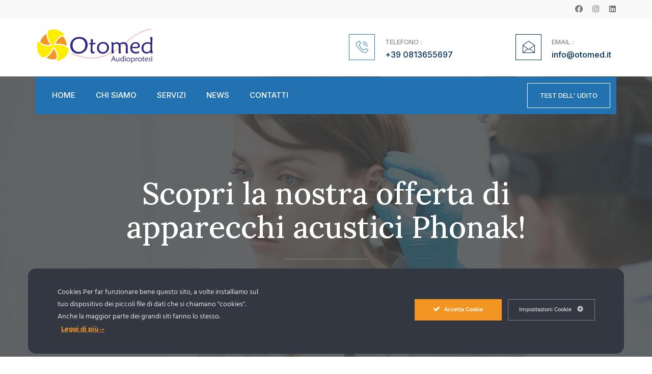

--- FILE ---
content_type: text/css
request_url: https://www.otomed.it/wp-content/uploads/elementor/css/post-45.css?ver=1651151233
body_size: 2519
content:
.elementor-45 .elementor-element.elementor-element-5f8237b6 > .elementor-container > .elementor-column > .elementor-widget-wrap{align-content:center;align-items:center;}.elementor-45 .elementor-element.elementor-element-5f8237b6:not(.elementor-motion-effects-element-type-background), .elementor-45 .elementor-element.elementor-element-5f8237b6 > .elementor-motion-effects-container > .elementor-motion-effects-layer{background-color:var( --e-global-color-ad41708 );}.elementor-45 .elementor-element.elementor-element-5f8237b6 > .elementor-background-overlay{opacity:0.5;transition:background 0.3s, border-radius 0.3s, opacity 0.3s;}.elementor-45 .elementor-element.elementor-element-5f8237b6{border-style:solid;border-width:0px 0px 0px 0px;border-color:var( --e-global-color-ad41708 );transition:background 0.3s, border 0.3s, border-radius 0.3s, box-shadow 0.3s;padding:10px 15px 10px 15px;}.elementor-bc-flex-widget .elementor-45 .elementor-element.elementor-element-29e46a07.elementor-column .elementor-widget-wrap{align-items:center;}.elementor-45 .elementor-element.elementor-element-29e46a07.elementor-column.elementor-element[data-element_type="column"] > .elementor-widget-wrap.elementor-element-populated{align-content:center;align-items:center;}.elementor-45 .elementor-element.elementor-element-29e46a07 > .elementor-element-populated{border-style:solid;border-width:0px 0px 0px 0px;border-color:var( --e-global-color-ad41708 );transition:background 0.3s, border 0.3s, border-radius 0.3s, box-shadow 0.3s;padding:0px 15px 0px 0px;}.elementor-45 .elementor-element.elementor-element-29e46a07 > .elementor-element-populated > .elementor-background-overlay{transition:background 0.3s, border-radius 0.3s, opacity 0.3s;}.elementor-45 .elementor-element.elementor-element-30f6bdc .elementor-icon-list-icon i{color:var( --e-global-color-primary );}.elementor-45 .elementor-element.elementor-element-30f6bdc .elementor-icon-list-icon svg{fill:var( --e-global-color-primary );}.elementor-45 .elementor-element.elementor-element-30f6bdc{--e-icon-list-icon-size:12px;}.elementor-45 .elementor-element.elementor-element-30f6bdc .elementor-icon-list-text{color:var( --e-global-color-text );}.elementor-45 .elementor-element.elementor-element-30f6bdc .elementor-icon-list-item > .elementor-icon-list-text, .elementor-45 .elementor-element.elementor-element-30f6bdc .elementor-icon-list-item > a{font-size:14px;}.elementor-bc-flex-widget .elementor-45 .elementor-element.elementor-element-1036cea3.elementor-column .elementor-widget-wrap{align-items:center;}.elementor-45 .elementor-element.elementor-element-1036cea3.elementor-column.elementor-element[data-element_type="column"] > .elementor-widget-wrap.elementor-element-populated{align-content:center;align-items:center;}.elementor-45 .elementor-element.elementor-element-1036cea3.elementor-column > .elementor-widget-wrap{justify-content:flex-end;}.elementor-45 .elementor-element.elementor-element-257b399b{--grid-template-columns:repeat(0, auto);--icon-size:15px;--grid-column-gap:18px;--grid-row-gap:0px;width:auto;max-width:auto;}.elementor-45 .elementor-element.elementor-element-257b399b .elementor-widget-container{text-align:right;}.elementor-45 .elementor-element.elementor-element-257b399b .elementor-social-icon{background-color:#FFFFFF00;--icon-padding:0em;}.elementor-45 .elementor-element.elementor-element-257b399b .elementor-social-icon i{color:var( --e-global-color-08fcc9d );}.elementor-45 .elementor-element.elementor-element-257b399b .elementor-social-icon svg{fill:var( --e-global-color-08fcc9d );}.elementor-45 .elementor-element.elementor-element-257b399b .elementor-social-icon:hover{background-color:#FFFFFF00;}.elementor-45 .elementor-element.elementor-element-257b399b .elementor-social-icon:hover i{color:var( --e-global-color-fc28385 );}.elementor-45 .elementor-element.elementor-element-257b399b .elementor-social-icon:hover svg{fill:var( --e-global-color-fc28385 );}.elementor-45 .elementor-element.elementor-element-f650112 > .elementor-container > .elementor-column > .elementor-widget-wrap{align-content:center;align-items:center;}.elementor-45 .elementor-element.elementor-element-f650112 > .elementor-background-overlay{opacity:0.5;transition:background 0.3s, border-radius 0.3s, opacity 0.3s;}.elementor-45 .elementor-element.elementor-element-f650112{transition:background 0.3s, border 0.3s, border-radius 0.3s, box-shadow 0.3s;margin-top:18px;margin-bottom:18px;padding:0px 15px 0px 15px;}.elementor-45 .elementor-element.elementor-element-25dce329 > .elementor-element-populated{border-style:solid;border-width:0px 0px 0px 0px;border-color:#FFFFFF2B;transition:background 0.3s, border 0.3s, border-radius 0.3s, box-shadow 0.3s;padding:0px 15px 0px 0px;}.elementor-45 .elementor-element.elementor-element-25dce329 > .elementor-element-populated > .elementor-background-overlay{transition:background 0.3s, border-radius 0.3s, opacity 0.3s;}.elementor-45 .elementor-element.elementor-element-4d7c443f{text-align:left;}.elementor-45 .elementor-element.elementor-element-4d7c443f img{width:233px;}.elementor-45 .elementor-element.elementor-element-773a54ab.elementor-column > .elementor-widget-wrap{justify-content:flex-end;}.elementor-45 .elementor-element.elementor-element-228e583a.elementor-view-stacked .elementor-icon{background-color:var( --e-global-color-primary );}.elementor-45 .elementor-element.elementor-element-228e583a.elementor-view-framed .elementor-icon, .elementor-45 .elementor-element.elementor-element-228e583a.elementor-view-default .elementor-icon{fill:var( --e-global-color-primary );color:var( --e-global-color-primary );border-color:var( --e-global-color-primary );}.elementor-45 .elementor-element.elementor-element-228e583a.elementor-position-right .elementor-icon-box-icon{margin-left:20px;}.elementor-45 .elementor-element.elementor-element-228e583a.elementor-position-left .elementor-icon-box-icon{margin-right:20px;}.elementor-45 .elementor-element.elementor-element-228e583a.elementor-position-top .elementor-icon-box-icon{margin-bottom:20px;}.elementor-45 .elementor-element.elementor-element-228e583a .elementor-icon{font-size:25px;padding:12px;border-width:1px 1px 1px 1px;}.elementor-45 .elementor-element.elementor-element-228e583a .elementor-icon i{transform:rotate(0deg);}.elementor-45 .elementor-element.elementor-element-228e583a .elementor-icon-box-title{margin-bottom:8px;color:var( --e-global-color-08fcc9d );}.elementor-45 .elementor-element.elementor-element-228e583a .elementor-icon-box-title, .elementor-45 .elementor-element.elementor-element-228e583a .elementor-icon-box-title a{font-family:var( --e-global-typography-f95c007-font-family ), Sans-serif;font-size:var( --e-global-typography-f95c007-font-size );line-height:var( --e-global-typography-f95c007-line-height );letter-spacing:var( --e-global-typography-f95c007-letter-spacing );word-spacing:var( --e-global-typography-f95c007-word-spacing );}.elementor-45 .elementor-element.elementor-element-228e583a .elementor-icon-box-description{color:var( --e-global-color-secondary );font-family:var( --e-global-typography-ba6914a-font-family ), Sans-serif;font-size:var( --e-global-typography-ba6914a-font-size );font-weight:var( --e-global-typography-ba6914a-font-weight );line-height:var( --e-global-typography-ba6914a-line-height );letter-spacing:var( --e-global-typography-ba6914a-letter-spacing );word-spacing:var( --e-global-typography-ba6914a-word-spacing );}.elementor-45 .elementor-element.elementor-element-228e583a{width:auto;max-width:auto;}.elementor-45 .elementor-element.elementor-element-4f2cb02f.elementor-column > .elementor-widget-wrap{justify-content:flex-end;}.elementor-45 .elementor-element.elementor-element-3cafae5d.elementor-view-stacked .elementor-icon{background-color:var( --e-global-color-secondary );}.elementor-45 .elementor-element.elementor-element-3cafae5d.elementor-view-framed .elementor-icon, .elementor-45 .elementor-element.elementor-element-3cafae5d.elementor-view-default .elementor-icon{fill:var( --e-global-color-secondary );color:var( --e-global-color-secondary );border-color:var( --e-global-color-secondary );}.elementor-45 .elementor-element.elementor-element-3cafae5d.elementor-position-right .elementor-icon-box-icon{margin-left:20px;}.elementor-45 .elementor-element.elementor-element-3cafae5d.elementor-position-left .elementor-icon-box-icon{margin-right:20px;}.elementor-45 .elementor-element.elementor-element-3cafae5d.elementor-position-top .elementor-icon-box-icon{margin-bottom:20px;}.elementor-45 .elementor-element.elementor-element-3cafae5d .elementor-icon{font-size:25px;padding:12px;border-width:1px 1px 1px 1px;}.elementor-45 .elementor-element.elementor-element-3cafae5d .elementor-icon i{transform:rotate(0deg);}.elementor-45 .elementor-element.elementor-element-3cafae5d .elementor-icon-box-title{margin-bottom:8px;color:var( --e-global-color-08fcc9d );}.elementor-45 .elementor-element.elementor-element-3cafae5d .elementor-icon-box-title, .elementor-45 .elementor-element.elementor-element-3cafae5d .elementor-icon-box-title a{font-family:var( --e-global-typography-f95c007-font-family ), Sans-serif;font-size:var( --e-global-typography-f95c007-font-size );line-height:var( --e-global-typography-f95c007-line-height );letter-spacing:var( --e-global-typography-f95c007-letter-spacing );word-spacing:var( --e-global-typography-f95c007-word-spacing );}.elementor-45 .elementor-element.elementor-element-3cafae5d .elementor-icon-box-description{color:var( --e-global-color-secondary );font-family:var( --e-global-typography-ba6914a-font-family ), Sans-serif;font-size:var( --e-global-typography-ba6914a-font-size );font-weight:var( --e-global-typography-ba6914a-font-weight );line-height:var( --e-global-typography-ba6914a-line-height );letter-spacing:var( --e-global-typography-ba6914a-letter-spacing );word-spacing:var( --e-global-typography-ba6914a-word-spacing );}.elementor-45 .elementor-element.elementor-element-3cafae5d{width:auto;max-width:auto;}.elementor-45 .elementor-element.elementor-element-52e7ebd2{padding:0px 15px 0px 15px;z-index:10;}.elementor-45 .elementor-element.elementor-element-304e0b26:not(.elementor-motion-effects-element-type-background) > .elementor-widget-wrap, .elementor-45 .elementor-element.elementor-element-304e0b26 > .elementor-widget-wrap > .elementor-motion-effects-container > .elementor-motion-effects-layer{background-color:var( --e-global-color-primary );}.elementor-45 .elementor-element.elementor-element-304e0b26 > .elementor-element-populated{transition:background 0.3s, border 0.3s, border-radius 0.3s, box-shadow 0.3s;padding:12px 12px 12px 12px;}.elementor-45 .elementor-element.elementor-element-304e0b26 > .elementor-element-populated > .elementor-background-overlay{transition:background 0.3s, border-radius 0.3s, opacity 0.3s;}.elementor-bc-flex-widget .elementor-45 .elementor-element.elementor-element-7cb3fcca.elementor-column .elementor-widget-wrap{align-items:center;}.elementor-45 .elementor-element.elementor-element-7cb3fcca.elementor-column.elementor-element[data-element_type="column"] > .elementor-widget-wrap.elementor-element-populated{align-content:center;align-items:center;}.elementor-45 .elementor-element.elementor-element-7cb3fcca > .elementor-element-populated{padding:0px 0px 0px 20px;}.elementor-45 .elementor-element.elementor-element-26e6f51e .elementor-menu-toggle{margin-right:auto;background-color:#FFFFFF;}.elementor-45 .elementor-element.elementor-element-26e6f51e .elementor-nav-menu .elementor-item{font-family:"Inter", Sans-serif;font-size:15px;font-weight:500;text-transform:uppercase;line-height:1.2em;}.elementor-45 .elementor-element.elementor-element-26e6f51e .elementor-nav-menu--main .elementor-item{color:var( --e-global-color-21bfb04 );fill:var( --e-global-color-21bfb04 );padding-left:0px;padding-right:0px;padding-top:0px;padding-bottom:0px;}.elementor-45 .elementor-element.elementor-element-26e6f51e .elementor-nav-menu--main .elementor-item:hover,
					.elementor-45 .elementor-element.elementor-element-26e6f51e .elementor-nav-menu--main .elementor-item.elementor-item-active,
					.elementor-45 .elementor-element.elementor-element-26e6f51e .elementor-nav-menu--main .elementor-item.highlighted,
					.elementor-45 .elementor-element.elementor-element-26e6f51e .elementor-nav-menu--main .elementor-item:focus{color:var( --e-global-color-21bfb04 );fill:var( --e-global-color-21bfb04 );}.elementor-45 .elementor-element.elementor-element-26e6f51e .elementor-nav-menu--main .elementor-item.elementor-item-active{color:var( --e-global-color-21bfb04 );}.elementor-45 .elementor-element.elementor-element-26e6f51e{--e-nav-menu-horizontal-menu-item-margin:calc( 40px / 2 );}.elementor-45 .elementor-element.elementor-element-26e6f51e .elementor-nav-menu--main:not(.elementor-nav-menu--layout-horizontal) .elementor-nav-menu > li:not(:last-child){margin-bottom:40px;}.elementor-45 .elementor-element.elementor-element-26e6f51e .elementor-nav-menu--dropdown a, .elementor-45 .elementor-element.elementor-element-26e6f51e .elementor-menu-toggle{color:var( --e-global-color-text );}.elementor-45 .elementor-element.elementor-element-26e6f51e .elementor-nav-menu--dropdown a:hover,
					.elementor-45 .elementor-element.elementor-element-26e6f51e .elementor-nav-menu--dropdown a.elementor-item-active,
					.elementor-45 .elementor-element.elementor-element-26e6f51e .elementor-nav-menu--dropdown a.highlighted,
					.elementor-45 .elementor-element.elementor-element-26e6f51e .elementor-menu-toggle:hover{color:var( --e-global-color-21bfb04 );}.elementor-45 .elementor-element.elementor-element-26e6f51e .elementor-nav-menu--dropdown a:hover,
					.elementor-45 .elementor-element.elementor-element-26e6f51e .elementor-nav-menu--dropdown a.elementor-item-active,
					.elementor-45 .elementor-element.elementor-element-26e6f51e .elementor-nav-menu--dropdown a.highlighted{background-color:var( --e-global-color-fc28385 );}.elementor-45 .elementor-element.elementor-element-26e6f51e .elementor-nav-menu--dropdown a.elementor-item-active{color:var( --e-global-color-21bfb04 );background-color:var( --e-global-color-fc28385 );}.elementor-45 .elementor-element.elementor-element-26e6f51e .elementor-nav-menu--dropdown .elementor-item, .elementor-45 .elementor-element.elementor-element-26e6f51e .elementor-nav-menu--dropdown  .elementor-sub-item{font-family:var( --e-global-typography-ba6914a-font-family ), Sans-serif;font-size:var( --e-global-typography-ba6914a-font-size );font-weight:var( --e-global-typography-ba6914a-font-weight );letter-spacing:var( --e-global-typography-ba6914a-letter-spacing );word-spacing:var( --e-global-typography-ba6914a-word-spacing );}.elementor-45 .elementor-element.elementor-element-26e6f51e .elementor-nav-menu--dropdown a{padding-left:16px;padding-right:16px;padding-top:14px;padding-bottom:14px;}.elementor-45 .elementor-element.elementor-element-26e6f51e .elementor-nav-menu--dropdown li:not(:last-child){border-style:solid;border-color:#87878726;border-bottom-width:1px;}.elementor-45 .elementor-element.elementor-element-26e6f51e .elementor-nav-menu--main > .elementor-nav-menu > li > .elementor-nav-menu--dropdown, .elementor-45 .elementor-element.elementor-element-26e6f51e .elementor-nav-menu__container.elementor-nav-menu--dropdown{margin-top:15px !important;}.elementor-45 .elementor-element.elementor-element-26e6f51e div.elementor-menu-toggle{color:#16163f;}.elementor-45 .elementor-element.elementor-element-26e6f51e div.elementor-menu-toggle svg{fill:#16163f;}.elementor-45 .elementor-element.elementor-element-26e6f51e div.elementor-menu-toggle:hover{color:var( --e-global-color-21bfb04 );}.elementor-45 .elementor-element.elementor-element-26e6f51e .elementor-menu-toggle:hover{background-color:var( --e-global-color-fc28385 );}.elementor-45 .elementor-element.elementor-element-6ad725a0 .elementor-button{font-family:var( --e-global-typography-f95c007-font-family ), Sans-serif;font-size:var( --e-global-typography-f95c007-font-size );line-height:var( --e-global-typography-f95c007-line-height );letter-spacing:var( --e-global-typography-f95c007-letter-spacing );word-spacing:var( --e-global-typography-f95c007-word-spacing );fill:var( --e-global-color-21bfb04 );color:var( --e-global-color-21bfb04 );background-color:#02010100;border-style:solid;border-width:1px 1px 1px 1px;border-color:var( --e-global-color-21bfb04 );}.elementor-45 .elementor-element.elementor-element-6ad725a0 .elementor-button:hover, .elementor-45 .elementor-element.elementor-element-6ad725a0 .elementor-button:focus{color:var( --e-global-color-21bfb04 );background-color:var( --e-global-color-fc28385 );border-color:var( --e-global-color-fc28385 );}.elementor-45 .elementor-element.elementor-element-6ad725a0 .elementor-button:hover svg, .elementor-45 .elementor-element.elementor-element-6ad725a0 .elementor-button:focus svg{fill:var( --e-global-color-21bfb04 );}@media(min-width:768px){.elementor-45 .elementor-element.elementor-element-29e46a07{width:70%;}.elementor-45 .elementor-element.elementor-element-1036cea3{width:30%;}.elementor-45 .elementor-element.elementor-element-25dce329{width:45.525%;}.elementor-45 .elementor-element.elementor-element-307e3662{width:54.475%;}.elementor-45 .elementor-element.elementor-element-7cb3fcca{width:70%;}.elementor-45 .elementor-element.elementor-element-7b49cc47{width:30%;}}@media(max-width:1024px) and (min-width:768px){.elementor-45 .elementor-element.elementor-element-29e46a07{width:60%;}.elementor-45 .elementor-element.elementor-element-1036cea3{width:40%;}.elementor-45 .elementor-element.elementor-element-25dce329{width:100%;}.elementor-45 .elementor-element.elementor-element-307e3662{width:100%;}.elementor-45 .elementor-element.elementor-element-7cb3fcca{width:50%;}.elementor-45 .elementor-element.elementor-element-7b49cc47{width:50%;}}@media(max-width:1024px){.elementor-45 .elementor-element.elementor-element-29e46a07 > .elementor-element-populated{border-width:0px 0px 1px 0px;padding:8px 0px 8px 0px;}.elementor-45 .elementor-element.elementor-element-1036cea3.elementor-column > .elementor-widget-wrap{justify-content:flex-end;}.elementor-45 .elementor-element.elementor-element-1036cea3 > .elementor-element-populated{padding:0px 0px 0px 0px;}.elementor-45 .elementor-element.elementor-element-25dce329 > .elementor-element-populated{padding:0px 0px 15px 0px;}.elementor-45 .elementor-element.elementor-element-4d7c443f{text-align:center;}.elementor-45 .elementor-element.elementor-element-228e583a .elementor-icon-box-title, .elementor-45 .elementor-element.elementor-element-228e583a .elementor-icon-box-title a{font-size:var( --e-global-typography-f95c007-font-size );line-height:var( --e-global-typography-f95c007-line-height );letter-spacing:var( --e-global-typography-f95c007-letter-spacing );word-spacing:var( --e-global-typography-f95c007-word-spacing );}.elementor-45 .elementor-element.elementor-element-228e583a .elementor-icon-box-description{font-size:var( --e-global-typography-ba6914a-font-size );line-height:var( --e-global-typography-ba6914a-line-height );letter-spacing:var( --e-global-typography-ba6914a-letter-spacing );word-spacing:var( --e-global-typography-ba6914a-word-spacing );}.elementor-45 .elementor-element.elementor-element-3cafae5d .elementor-icon-box-title, .elementor-45 .elementor-element.elementor-element-3cafae5d .elementor-icon-box-title a{font-size:var( --e-global-typography-f95c007-font-size );line-height:var( --e-global-typography-f95c007-line-height );letter-spacing:var( --e-global-typography-f95c007-letter-spacing );word-spacing:var( --e-global-typography-f95c007-word-spacing );}.elementor-45 .elementor-element.elementor-element-3cafae5d .elementor-icon-box-description{font-size:var( --e-global-typography-ba6914a-font-size );line-height:var( --e-global-typography-ba6914a-line-height );letter-spacing:var( --e-global-typography-ba6914a-letter-spacing );word-spacing:var( --e-global-typography-ba6914a-word-spacing );}.elementor-45 .elementor-element.elementor-element-7cb3fcca > .elementor-element-populated{padding:0px 0px 0px 0px;}.elementor-45 .elementor-element.elementor-element-26e6f51e .elementor-nav-menu--dropdown .elementor-item, .elementor-45 .elementor-element.elementor-element-26e6f51e .elementor-nav-menu--dropdown  .elementor-sub-item{font-size:var( --e-global-typography-ba6914a-font-size );letter-spacing:var( --e-global-typography-ba6914a-letter-spacing );word-spacing:var( --e-global-typography-ba6914a-word-spacing );}.elementor-45 .elementor-element.elementor-element-26e6f51e .elementor-nav-menu--main > .elementor-nav-menu > li > .elementor-nav-menu--dropdown, .elementor-45 .elementor-element.elementor-element-26e6f51e .elementor-nav-menu__container.elementor-nav-menu--dropdown{margin-top:20px !important;}.elementor-45 .elementor-element.elementor-element-26e6f51e .elementor-menu-toggle{border-radius:0px;}}@media(max-width:767px){.elementor-45 .elementor-element.elementor-element-1036cea3{width:100%;}.elementor-45 .elementor-element.elementor-element-1036cea3.elementor-column > .elementor-widget-wrap{justify-content:center;}.elementor-45 .elementor-element.elementor-element-1036cea3 > .elementor-element-populated{padding:0px 0px 0px 0px;}.elementor-45 .elementor-element.elementor-element-257b399b .elementor-widget-container{text-align:left;}.elementor-45 .elementor-element.elementor-element-25dce329{width:100%;}.elementor-45 .elementor-element.elementor-element-25dce329 > .elementor-element-populated{border-width:0px 0px 1px 0px;margin:0px 0px 0px 0px;--e-column-margin-right:0px;--e-column-margin-left:0px;padding:0px 0px 0px 0px;}.elementor-45 .elementor-element.elementor-element-4d7c443f{text-align:center;}.elementor-45 .elementor-element.elementor-element-773a54ab{width:50%;}.elementor-45 .elementor-element.elementor-element-773a54ab > .elementor-element-populated{padding:0px 0px 0px 0px;}.elementor-45 .elementor-element.elementor-element-228e583a .elementor-icon-box-icon{margin-bottom:20px;}.elementor-45 .elementor-element.elementor-element-228e583a .elementor-icon-box-title, .elementor-45 .elementor-element.elementor-element-228e583a .elementor-icon-box-title a{font-size:var( --e-global-typography-f95c007-font-size );line-height:var( --e-global-typography-f95c007-line-height );letter-spacing:var( --e-global-typography-f95c007-letter-spacing );word-spacing:var( --e-global-typography-f95c007-word-spacing );}.elementor-45 .elementor-element.elementor-element-228e583a .elementor-icon-box-description{font-size:var( --e-global-typography-ba6914a-font-size );line-height:var( --e-global-typography-ba6914a-line-height );letter-spacing:var( --e-global-typography-ba6914a-letter-spacing );word-spacing:var( --e-global-typography-ba6914a-word-spacing );}.elementor-45 .elementor-element.elementor-element-4f2cb02f{width:50%;}.elementor-45 .elementor-element.elementor-element-4f2cb02f > .elementor-element-populated{padding:0px 0px 0px 0px;}.elementor-45 .elementor-element.elementor-element-3cafae5d .elementor-icon-box-icon{margin-bottom:20px;}.elementor-45 .elementor-element.elementor-element-3cafae5d .elementor-icon-box-title, .elementor-45 .elementor-element.elementor-element-3cafae5d .elementor-icon-box-title a{font-size:var( --e-global-typography-f95c007-font-size );line-height:var( --e-global-typography-f95c007-line-height );letter-spacing:var( --e-global-typography-f95c007-letter-spacing );word-spacing:var( --e-global-typography-f95c007-word-spacing );}.elementor-45 .elementor-element.elementor-element-3cafae5d .elementor-icon-box-description{font-size:var( --e-global-typography-ba6914a-font-size );line-height:var( --e-global-typography-ba6914a-line-height );letter-spacing:var( --e-global-typography-ba6914a-letter-spacing );word-spacing:var( --e-global-typography-ba6914a-word-spacing );}.elementor-45 .elementor-element.elementor-element-7cb3fcca{width:12%;}.elementor-45 .elementor-element.elementor-element-7cb3fcca > .elementor-element-populated{padding:0px 0px 0px 0px;}.elementor-45 .elementor-element.elementor-element-26e6f51e .elementor-nav-menu .elementor-item{font-size:15px;}.elementor-45 .elementor-element.elementor-element-26e6f51e .elementor-nav-menu--dropdown .elementor-item, .elementor-45 .elementor-element.elementor-element-26e6f51e .elementor-nav-menu--dropdown  .elementor-sub-item{font-size:var( --e-global-typography-ba6914a-font-size );letter-spacing:var( --e-global-typography-ba6914a-letter-spacing );word-spacing:var( --e-global-typography-ba6914a-word-spacing );}.elementor-45 .elementor-element.elementor-element-26e6f51e .elementor-nav-menu--dropdown a{padding-top:15px;padding-bottom:15px;}.elementor-45 .elementor-element.elementor-element-26e6f51e .elementor-nav-menu--main > .elementor-nav-menu > li > .elementor-nav-menu--dropdown, .elementor-45 .elementor-element.elementor-element-26e6f51e .elementor-nav-menu__container.elementor-nav-menu--dropdown{margin-top:20px !important;}.elementor-45 .elementor-element.elementor-element-7b49cc47{width:88%;}}

--- FILE ---
content_type: text/css
request_url: https://www.otomed.it/wp-content/uploads/elementor/css/post-106.css?ver=1653466098
body_size: 1648
content:
.elementor-106 .elementor-element.elementor-element-296019a > .elementor-background-overlay{background-color:var( --e-global-color-primary );opacity:1;transition:background 0.3s, border-radius 0.3s, opacity 0.3s;}.elementor-106 .elementor-element.elementor-element-296019a{transition:background 0.3s, border 0.3s, border-radius 0.3s, box-shadow 0.3s;padding:35px 15px 0px 15px;}.elementor-106 .elementor-element.elementor-element-52f453e2 > .elementor-background-overlay{background-color:var( --e-global-color-secondary );opacity:0.35;transition:background 0.3s, border-radius 0.3s, opacity 0.3s;}.elementor-106 .elementor-element.elementor-element-52f453e2{transition:background 0.3s, border 0.3s, border-radius 0.3s, box-shadow 0.3s;margin-top:0px;margin-bottom:30px;padding:50px 50px 50px 50px;}.elementor-106 .elementor-element.elementor-element-60793416 > .elementor-element-populated{padding:0px 70px 0px 0px;}.elementor-106 .elementor-element.elementor-element-15bf1718 .elementor-heading-title{color:var( --e-global-color-21bfb04 );}.elementor-bc-flex-widget .elementor-106 .elementor-element.elementor-element-16cb4948.elementor-column .elementor-widget-wrap{align-items:center;}.elementor-106 .elementor-element.elementor-element-16cb4948.elementor-column.elementor-element[data-element_type="column"] > .elementor-widget-wrap.elementor-element-populated{align-content:center;align-items:center;}.elementor-106 .elementor-element.elementor-element-5333e1fa .elementor-button{fill:var( --e-global-color-21bfb04 );color:var( --e-global-color-21bfb04 );background-color:#02010100;border-style:solid;border-width:1px 1px 1px 1px;border-color:var( --e-global-color-21bfb04 );}.elementor-106 .elementor-element.elementor-element-5333e1fa .elementor-button:hover, .elementor-106 .elementor-element.elementor-element-5333e1fa .elementor-button:focus{color:var( --e-global-color-21bfb04 );background-color:var( --e-global-color-fc28385 );border-color:var( --e-global-color-fc28385 );}.elementor-106 .elementor-element.elementor-element-5333e1fa .elementor-button:hover svg, .elementor-106 .elementor-element.elementor-element-5333e1fa .elementor-button:focus svg{fill:var( --e-global-color-21bfb04 );}.elementor-106 .elementor-element.elementor-element-1576249:not(.elementor-motion-effects-element-type-background), .elementor-106 .elementor-element.elementor-element-1576249 > .elementor-motion-effects-container > .elementor-motion-effects-layer{background-color:var( --e-global-color-fc28385 );}.elementor-106 .elementor-element.elementor-element-1576249{transition:background 0.3s, border 0.3s, border-radius 0.3s, box-shadow 0.3s;}.elementor-106 .elementor-element.elementor-element-1576249 > .elementor-background-overlay{transition:background 0.3s, border-radius 0.3s, opacity 0.3s;}.elementor-106 .elementor-element.elementor-element-7d2cf65e{text-align:left;color:var( --e-global-color-ad41708 );font-family:var( --e-global-typography-f95c007-font-family ), Sans-serif;font-size:var( --e-global-typography-f95c007-font-size );line-height:var( --e-global-typography-f95c007-line-height );letter-spacing:var( --e-global-typography-f95c007-letter-spacing );word-spacing:var( --e-global-typography-f95c007-word-spacing );}.elementor-106 .elementor-element.elementor-element-7d2cf65e > .elementor-widget-container{margin:0px 0px -15px 0px;}.elementor-106 .elementor-element.elementor-element-13d04d39 .elementor-icon-list-items:not(.elementor-inline-items) .elementor-icon-list-item:not(:last-child){padding-bottom:calc(16px/2);}.elementor-106 .elementor-element.elementor-element-13d04d39 .elementor-icon-list-items:not(.elementor-inline-items) .elementor-icon-list-item:not(:first-child){margin-top:calc(16px/2);}.elementor-106 .elementor-element.elementor-element-13d04d39 .elementor-icon-list-items.elementor-inline-items .elementor-icon-list-item{margin-right:calc(16px/2);margin-left:calc(16px/2);}.elementor-106 .elementor-element.elementor-element-13d04d39 .elementor-icon-list-items.elementor-inline-items{margin-right:calc(-16px/2);margin-left:calc(-16px/2);}body.rtl .elementor-106 .elementor-element.elementor-element-13d04d39 .elementor-icon-list-items.elementor-inline-items .elementor-icon-list-item:after{left:calc(-16px/2);}body:not(.rtl) .elementor-106 .elementor-element.elementor-element-13d04d39 .elementor-icon-list-items.elementor-inline-items .elementor-icon-list-item:after{right:calc(-16px/2);}.elementor-106 .elementor-element.elementor-element-13d04d39 .elementor-icon-list-item:not(:last-child):after{content:"";border-color:var( --e-global-color-d345fd2 );}.elementor-106 .elementor-element.elementor-element-13d04d39 .elementor-icon-list-items:not(.elementor-inline-items) .elementor-icon-list-item:not(:last-child):after{border-top-style:solid;border-top-width:1px;}.elementor-106 .elementor-element.elementor-element-13d04d39 .elementor-icon-list-items.elementor-inline-items .elementor-icon-list-item:not(:last-child):after{border-left-style:solid;}.elementor-106 .elementor-element.elementor-element-13d04d39 .elementor-inline-items .elementor-icon-list-item:not(:last-child):after{border-left-width:1px;}.elementor-106 .elementor-element.elementor-element-13d04d39 .elementor-icon-list-icon i{color:#FFFFFF;}.elementor-106 .elementor-element.elementor-element-13d04d39 .elementor-icon-list-icon svg{fill:#FFFFFF;}.elementor-106 .elementor-element.elementor-element-13d04d39 .elementor-icon-list-item:hover .elementor-icon-list-icon i{color:#FFFFFF;}.elementor-106 .elementor-element.elementor-element-13d04d39 .elementor-icon-list-item:hover .elementor-icon-list-icon svg{fill:#FFFFFF;}.elementor-106 .elementor-element.elementor-element-13d04d39{--e-icon-list-icon-size:14px;}.elementor-106 .elementor-element.elementor-element-13d04d39 .elementor-icon-list-text{color:var( --e-global-color-57a29b1 );padding-left:0px;}.elementor-106 .elementor-element.elementor-element-13d04d39 .elementor-icon-list-item > .elementor-icon-list-text, .elementor-106 .elementor-element.elementor-element-13d04d39 .elementor-icon-list-item > a{font-family:var( --e-global-typography-f95c007-font-family ), Sans-serif;font-size:var( --e-global-typography-f95c007-font-size );line-height:var( --e-global-typography-f95c007-line-height );letter-spacing:var( --e-global-typography-f95c007-letter-spacing );word-spacing:var( --e-global-typography-f95c007-word-spacing );}.elementor-106 .elementor-element.elementor-element-49270b4c:not(.elementor-motion-effects-element-type-background), .elementor-106 .elementor-element.elementor-element-49270b4c > .elementor-motion-effects-container > .elementor-motion-effects-layer{background-color:var( --e-global-color-accent );}.elementor-106 .elementor-element.elementor-element-49270b4c{box-shadow:0px -5px 10px 0px rgba(0,0,0,0.5);transition:background 0.3s, border 0.3s, border-radius 0.3s, box-shadow 0.3s;}.elementor-106 .elementor-element.elementor-element-49270b4c > .elementor-background-overlay{transition:background 0.3s, border-radius 0.3s, opacity 0.3s;}.elementor-106 .elementor-element.elementor-element-53bda066.elementor-view-stacked .elementor-icon{background-color:#FFFFFF;}.elementor-106 .elementor-element.elementor-element-53bda066.elementor-view-framed .elementor-icon, .elementor-106 .elementor-element.elementor-element-53bda066.elementor-view-default .elementor-icon{fill:#FFFFFF;color:#FFFFFF;border-color:#FFFFFF;}.elementor-106 .elementor-element.elementor-element-53bda066.elementor-position-right .elementor-icon-box-icon{margin-left:15px;}.elementor-106 .elementor-element.elementor-element-53bda066.elementor-position-left .elementor-icon-box-icon{margin-right:15px;}.elementor-106 .elementor-element.elementor-element-53bda066.elementor-position-top .elementor-icon-box-icon{margin-bottom:15px;}.elementor-106 .elementor-element.elementor-element-53bda066 .elementor-icon i{transform:rotate(0deg);}.elementor-106 .elementor-element.elementor-element-53bda066 .elementor-icon-box-title{color:#FFFFFF;}.elementor-106 .elementor-element.elementor-element-53bda066 .elementor-icon-box-title, .elementor-106 .elementor-element.elementor-element-53bda066 .elementor-icon-box-title a{font-family:"Lato", Sans-serif;font-weight:400;text-transform:uppercase;}.elementor-106 .elementor-element.elementor-element-53bda066 .elementor-icon-box-description{font-family:"Lato", Sans-serif;font-weight:400;text-transform:uppercase;}.elementor-106 .elementor-element.elementor-element-1e8fe6c8.elementor-view-stacked .elementor-icon{background-color:#FFFFFF;}.elementor-106 .elementor-element.elementor-element-1e8fe6c8.elementor-view-framed .elementor-icon, .elementor-106 .elementor-element.elementor-element-1e8fe6c8.elementor-view-default .elementor-icon{fill:#FFFFFF;color:#FFFFFF;border-color:#FFFFFF;}.elementor-106 .elementor-element.elementor-element-1e8fe6c8.elementor-position-right .elementor-icon-box-icon{margin-left:15px;}.elementor-106 .elementor-element.elementor-element-1e8fe6c8.elementor-position-left .elementor-icon-box-icon{margin-right:15px;}.elementor-106 .elementor-element.elementor-element-1e8fe6c8.elementor-position-top .elementor-icon-box-icon{margin-bottom:15px;}.elementor-106 .elementor-element.elementor-element-1e8fe6c8 .elementor-icon i{transform:rotate(0deg);}.elementor-106 .elementor-element.elementor-element-1e8fe6c8 .elementor-icon-box-title{color:#FFFFFF;}.elementor-106 .elementor-element.elementor-element-1e8fe6c8 .elementor-icon-box-title, .elementor-106 .elementor-element.elementor-element-1e8fe6c8 .elementor-icon-box-title a{font-family:"Lato", Sans-serif;font-weight:400;text-transform:uppercase;}.elementor-106 .elementor-element.elementor-element-1e8fe6c8 .elementor-icon-box-description{font-family:"Lato", Sans-serif;font-weight:400;text-transform:uppercase;}.elementor-106 .elementor-element.elementor-element-7804c8b.elementor-view-stacked .elementor-icon{background-color:#FFFFFF;}.elementor-106 .elementor-element.elementor-element-7804c8b.elementor-view-framed .elementor-icon, .elementor-106 .elementor-element.elementor-element-7804c8b.elementor-view-default .elementor-icon{fill:#FFFFFF;color:#FFFFFF;border-color:#FFFFFF;}.elementor-106 .elementor-element.elementor-element-7804c8b.elementor-position-right .elementor-icon-box-icon{margin-left:15px;}.elementor-106 .elementor-element.elementor-element-7804c8b.elementor-position-left .elementor-icon-box-icon{margin-right:15px;}.elementor-106 .elementor-element.elementor-element-7804c8b.elementor-position-top .elementor-icon-box-icon{margin-bottom:15px;}.elementor-106 .elementor-element.elementor-element-7804c8b .elementor-icon i{transform:rotate(0deg);}.elementor-106 .elementor-element.elementor-element-7804c8b .elementor-icon-box-title{color:#FFFFFF;}.elementor-106 .elementor-element.elementor-element-7804c8b .elementor-icon-box-title, .elementor-106 .elementor-element.elementor-element-7804c8b .elementor-icon-box-title a{font-family:"Lato", Sans-serif;font-weight:400;text-transform:uppercase;}.elementor-106 .elementor-element.elementor-element-7804c8b .elementor-icon-box-description{font-family:"Lato", Sans-serif;font-weight:400;text-transform:uppercase;}.elementor-106 .elementor-element.elementor-element-541bf019.elementor-view-stacked .elementor-icon{background-color:#FFFFFF;}.elementor-106 .elementor-element.elementor-element-541bf019.elementor-view-framed .elementor-icon, .elementor-106 .elementor-element.elementor-element-541bf019.elementor-view-default .elementor-icon{fill:#FFFFFF;color:#FFFFFF;border-color:#FFFFFF;}.elementor-106 .elementor-element.elementor-element-541bf019.elementor-position-right .elementor-icon-box-icon{margin-left:15px;}.elementor-106 .elementor-element.elementor-element-541bf019.elementor-position-left .elementor-icon-box-icon{margin-right:15px;}.elementor-106 .elementor-element.elementor-element-541bf019.elementor-position-top .elementor-icon-box-icon{margin-bottom:15px;}.elementor-106 .elementor-element.elementor-element-541bf019 .elementor-icon i{transform:rotate(0deg);}.elementor-106 .elementor-element.elementor-element-541bf019 .elementor-icon-box-title{color:#FFFFFF;}.elementor-106 .elementor-element.elementor-element-541bf019 .elementor-icon-box-title, .elementor-106 .elementor-element.elementor-element-541bf019 .elementor-icon-box-title a{font-family:"Lato", Sans-serif;font-weight:400;text-transform:uppercase;}.elementor-106 .elementor-element.elementor-element-541bf019 .elementor-icon-box-description{font-family:"Lato", Sans-serif;font-weight:400;text-transform:uppercase;}@media(min-width:768px){.elementor-106 .elementor-element.elementor-element-60793416{width:75%;}.elementor-106 .elementor-element.elementor-element-16cb4948{width:25%;}}@media(max-width:1024px) and (min-width:768px){.elementor-106 .elementor-element.elementor-element-60793416{width:100%;}.elementor-106 .elementor-element.elementor-element-16cb4948{width:100%;}}@media(max-width:1024px){.elementor-106 .elementor-element.elementor-element-52f453e2{padding:35px 35px 35px 35px;}.elementor-106 .elementor-element.elementor-element-60793416 > .elementor-element-populated{padding:0px 0px 20px 0px;}.elementor-106 .elementor-element.elementor-element-15bf1718{text-align:center;}.elementor-106 .elementor-element.elementor-element-7d2cf65e{text-align:left;font-size:var( --e-global-typography-f95c007-font-size );line-height:var( --e-global-typography-f95c007-line-height );letter-spacing:var( --e-global-typography-f95c007-letter-spacing );word-spacing:var( --e-global-typography-f95c007-word-spacing );}.elementor-106 .elementor-element.elementor-element-13d04d39 .elementor-icon-list-item > .elementor-icon-list-text, .elementor-106 .elementor-element.elementor-element-13d04d39 .elementor-icon-list-item > a{font-size:var( --e-global-typography-f95c007-font-size );line-height:var( --e-global-typography-f95c007-line-height );letter-spacing:var( --e-global-typography-f95c007-letter-spacing );word-spacing:var( --e-global-typography-f95c007-word-spacing );}}@media(max-width:767px){.elementor-106 .elementor-element.elementor-element-7d2cf65e{text-align:center;font-size:var( --e-global-typography-f95c007-font-size );line-height:var( --e-global-typography-f95c007-line-height );letter-spacing:var( --e-global-typography-f95c007-letter-spacing );word-spacing:var( --e-global-typography-f95c007-word-spacing );}.elementor-106 .elementor-element.elementor-element-13d04d39 .elementor-icon-list-item > .elementor-icon-list-text, .elementor-106 .elementor-element.elementor-element-13d04d39 .elementor-icon-list-item > a{font-size:var( --e-global-typography-f95c007-font-size );line-height:var( --e-global-typography-f95c007-line-height );letter-spacing:var( --e-global-typography-f95c007-letter-spacing );word-spacing:var( --e-global-typography-f95c007-word-spacing );}.elementor-106 .elementor-element.elementor-element-65d0c8ca{width:25%;}.elementor-106 .elementor-element.elementor-element-53bda066 .elementor-icon-box-icon{margin-bottom:0px;}.elementor-106 .elementor-element.elementor-element-53bda066.elementor-position-right .elementor-icon-box-icon{margin-left:0px;}.elementor-106 .elementor-element.elementor-element-53bda066.elementor-position-left .elementor-icon-box-icon{margin-right:0px;}.elementor-106 .elementor-element.elementor-element-53bda066.elementor-position-top .elementor-icon-box-icon{margin-bottom:0px;}.elementor-106 .elementor-element.elementor-element-53bda066 .elementor-icon{font-size:21px;}.elementor-106 .elementor-element.elementor-element-53bda066 .elementor-icon-box-wrapper{text-align:center;}.elementor-106 .elementor-element.elementor-element-53bda066 .elementor-icon-box-title, .elementor-106 .elementor-element.elementor-element-53bda066 .elementor-icon-box-title a{font-size:9px;line-height:0.9em;}.elementor-106 .elementor-element.elementor-element-85063c{width:25%;}.elementor-106 .elementor-element.elementor-element-1e8fe6c8 .elementor-icon-box-icon{margin-bottom:0px;}.elementor-106 .elementor-element.elementor-element-1e8fe6c8.elementor-position-right .elementor-icon-box-icon{margin-left:0px;}.elementor-106 .elementor-element.elementor-element-1e8fe6c8.elementor-position-left .elementor-icon-box-icon{margin-right:0px;}.elementor-106 .elementor-element.elementor-element-1e8fe6c8.elementor-position-top .elementor-icon-box-icon{margin-bottom:0px;}.elementor-106 .elementor-element.elementor-element-1e8fe6c8 .elementor-icon{font-size:21px;}.elementor-106 .elementor-element.elementor-element-1e8fe6c8 .elementor-icon-box-wrapper{text-align:center;}.elementor-106 .elementor-element.elementor-element-1e8fe6c8 .elementor-icon-box-title, .elementor-106 .elementor-element.elementor-element-1e8fe6c8 .elementor-icon-box-title a{font-size:9px;line-height:0.9em;}.elementor-106 .elementor-element.elementor-element-707c48a3{width:25%;}.elementor-106 .elementor-element.elementor-element-7804c8b .elementor-icon-box-icon{margin-bottom:0px;}.elementor-106 .elementor-element.elementor-element-7804c8b.elementor-position-right .elementor-icon-box-icon{margin-left:0px;}.elementor-106 .elementor-element.elementor-element-7804c8b.elementor-position-left .elementor-icon-box-icon{margin-right:0px;}.elementor-106 .elementor-element.elementor-element-7804c8b.elementor-position-top .elementor-icon-box-icon{margin-bottom:0px;}.elementor-106 .elementor-element.elementor-element-7804c8b .elementor-icon{font-size:21px;}.elementor-106 .elementor-element.elementor-element-7804c8b .elementor-icon-box-wrapper{text-align:center;}.elementor-106 .elementor-element.elementor-element-7804c8b .elementor-icon-box-title, .elementor-106 .elementor-element.elementor-element-7804c8b .elementor-icon-box-title a{font-size:9px;line-height:0.9em;}.elementor-106 .elementor-element.elementor-element-39743476{width:25%;}.elementor-106 .elementor-element.elementor-element-541bf019 .elementor-icon-box-icon{margin-bottom:0px;}.elementor-106 .elementor-element.elementor-element-541bf019.elementor-position-right .elementor-icon-box-icon{margin-left:0px;}.elementor-106 .elementor-element.elementor-element-541bf019.elementor-position-left .elementor-icon-box-icon{margin-right:0px;}.elementor-106 .elementor-element.elementor-element-541bf019.elementor-position-top .elementor-icon-box-icon{margin-bottom:0px;}.elementor-106 .elementor-element.elementor-element-541bf019 .elementor-icon{font-size:21px;}.elementor-106 .elementor-element.elementor-element-541bf019 .elementor-icon-box-wrapper{text-align:center;}.elementor-106 .elementor-element.elementor-element-541bf019 .elementor-icon-box-title, .elementor-106 .elementor-element.elementor-element-541bf019 .elementor-icon-box-title a{font-size:9px;line-height:0.9em;}}

--- FILE ---
content_type: text/css
request_url: https://www.otomed.it/wp-content/uploads/elementor/css/post-191.css?ver=1646822283
body_size: 1969
content:
.elementor-191 .elementor-element.elementor-element-5b0b4b2e > .elementor-container{min-height:550px;}.elementor-191 .elementor-element.elementor-element-5b0b4b2e > .elementor-container > .elementor-column > .elementor-widget-wrap{align-content:center;align-items:center;}.elementor-191 .elementor-element.elementor-element-5b0b4b2e:not(.elementor-motion-effects-element-type-background), .elementor-191 .elementor-element.elementor-element-5b0b4b2e > .elementor-motion-effects-container > .elementor-motion-effects-layer{background-image:url("https://www.otomed.it/wp-content/uploads/2022/02/audiologist-examining-hearing.jpg");background-position:top center;background-repeat:no-repeat;background-size:cover;}.elementor-191 .elementor-element.elementor-element-5b0b4b2e > .elementor-background-overlay{background-color:var( --e-global-color-text );opacity:0.8;transition:background 0.3s, border-radius 0.3s, opacity 0.3s;}.elementor-191 .elementor-element.elementor-element-5b0b4b2e{transition:background 0.3s, border 0.3s, border-radius 0.3s, box-shadow 0.3s;margin-top:-74px;margin-bottom:110px;padding:0px 15px 0px 15px;}.elementor-191 .elementor-element.elementor-element-1a55b670.elementor-column > .elementor-widget-wrap{justify-content:center;}.elementor-191 .elementor-element.elementor-element-1a55b670 > .elementor-element-populated{transition:background 0.3s, border 0.3s, border-radius 0.3s, box-shadow 0.3s;padding:74px 0px 0px 0px;}.elementor-191 .elementor-element.elementor-element-1a55b670 > .elementor-element-populated > .elementor-background-overlay{transition:background 0.3s, border-radius 0.3s, opacity 0.3s;}.elementor-191 .elementor-element.elementor-element-57ee6075{text-align:center;}.elementor-191 .elementor-element.elementor-element-57ee6075 .elementor-heading-title{color:var( --e-global-color-21bfb04 );}.elementor-191 .elementor-element.elementor-element-57ee6075 > .elementor-widget-container{padding:0px 150px 0px 150px;}.elementor-191 .elementor-element.elementor-element-4e23f1c1 .elementor-icon-list-items:not(.elementor-inline-items) .elementor-icon-list-item:not(:last-child){padding-bottom:calc(25px/2);}.elementor-191 .elementor-element.elementor-element-4e23f1c1 .elementor-icon-list-items:not(.elementor-inline-items) .elementor-icon-list-item:not(:first-child){margin-top:calc(25px/2);}.elementor-191 .elementor-element.elementor-element-4e23f1c1 .elementor-icon-list-items.elementor-inline-items .elementor-icon-list-item{margin-right:calc(25px/2);margin-left:calc(25px/2);}.elementor-191 .elementor-element.elementor-element-4e23f1c1 .elementor-icon-list-items.elementor-inline-items{margin-right:calc(-25px/2);margin-left:calc(-25px/2);}body.rtl .elementor-191 .elementor-element.elementor-element-4e23f1c1 .elementor-icon-list-items.elementor-inline-items .elementor-icon-list-item:after{left:calc(-25px/2);}body:not(.rtl) .elementor-191 .elementor-element.elementor-element-4e23f1c1 .elementor-icon-list-items.elementor-inline-items .elementor-icon-list-item:after{right:calc(-25px/2);}.elementor-191 .elementor-element.elementor-element-4e23f1c1 .elementor-icon-list-item:not(:last-child):after{content:"";border-color:#D9D9D952;}.elementor-191 .elementor-element.elementor-element-4e23f1c1 .elementor-icon-list-items:not(.elementor-inline-items) .elementor-icon-list-item:not(:last-child):after{border-top-style:solid;border-top-width:1px;}.elementor-191 .elementor-element.elementor-element-4e23f1c1 .elementor-icon-list-items.elementor-inline-items .elementor-icon-list-item:not(:last-child):after{border-left-style:solid;}.elementor-191 .elementor-element.elementor-element-4e23f1c1 .elementor-inline-items .elementor-icon-list-item:not(:last-child):after{border-left-width:1px;}.elementor-191 .elementor-element.elementor-element-4e23f1c1 .elementor-icon-list-icon i{color:var( --e-global-color-21bfb04 );font-size:13px;}.elementor-191 .elementor-element.elementor-element-4e23f1c1 .elementor-icon-list-icon svg{fill:var( --e-global-color-21bfb04 );--e-icon-list-icon-size:13px;}.elementor-191 .elementor-element.elementor-element-4e23f1c1 .elementor-icon-list-icon{width:13px;}body:not(.rtl) .elementor-191 .elementor-element.elementor-element-4e23f1c1 .elementor-icon-list-text{padding-left:8px;}body.rtl .elementor-191 .elementor-element.elementor-element-4e23f1c1 .elementor-icon-list-text{padding-right:8px;}.elementor-191 .elementor-element.elementor-element-4e23f1c1 .elementor-icon-list-text, .elementor-191 .elementor-element.elementor-element-4e23f1c1 .elementor-icon-list-text a{color:var( --e-global-color-21bfb04 );}.elementor-191 .elementor-element.elementor-element-4e23f1c1 > .elementor-widget-container{margin:10px 0px 10px 0px;padding:15px 0px 15px 0px;border-style:solid;border-width:1px 0px 1px 0px;border-color:#D9D9D952;}.elementor-191 .elementor-element.elementor-element-4e23f1c1{width:auto;max-width:auto;}.elementor-191 .elementor-element.elementor-element-69898a96{margin-top:0px;margin-bottom:110px;padding:0px 15px 0px 15px;}.elementor-191 .elementor-element.elementor-element-776d1da4 > .elementor-widget-wrap > .elementor-widget:not(.elementor-widget__width-auto):not(.elementor-widget__width-initial):not(:last-child):not(.elementor-absolute){margin-bottom:18px;}.elementor-191 .elementor-element.elementor-element-776d1da4 > .elementor-element-populated{margin:0px 30px 0px 0px;--e-column-margin-right:30px;--e-column-margin-left:0px;}.elementor-191 .elementor-element.elementor-element-146c060 img{width:100%;height:481px;object-fit:cover;}.elementor-191 .elementor-element.elementor-element-316ed2c7 > .elementor-widget-container{margin:0px 0px -10px 0px;}.elementor-191 .elementor-element.elementor-element-4c289060 .elementor-icon-list-icon i{color:var( --e-global-color-primary );font-size:15px;}.elementor-191 .elementor-element.elementor-element-4c289060 .elementor-icon-list-icon svg{fill:var( --e-global-color-primary );--e-icon-list-icon-size:15px;}.elementor-191 .elementor-element.elementor-element-4c289060 .elementor-icon-list-icon{width:15px;}body:not(.rtl) .elementor-191 .elementor-element.elementor-element-4c289060 .elementor-icon-list-text{padding-left:12px;}body.rtl .elementor-191 .elementor-element.elementor-element-4c289060 .elementor-icon-list-text{padding-right:12px;}.elementor-191 .elementor-element.elementor-element-4c289060 .elementor-icon-list-text, .elementor-191 .elementor-element.elementor-element-4c289060 .elementor-icon-list-text a{color:var( --e-global-color-text );}.elementor-191 .elementor-element.elementor-element-4c289060 .elementor-icon-list-item{font-family:var( --e-global-typography-ba6914a-font-family ), Sans-serif;font-size:var( --e-global-typography-ba6914a-font-size );font-weight:var( --e-global-typography-ba6914a-font-weight );line-height:var( --e-global-typography-ba6914a-line-height );letter-spacing:var( --e-global-typography-ba6914a-letter-spacing );word-spacing:var( --e-global-typography-ba6914a-word-spacing );}.elementor-191 .elementor-element.elementor-element-4c289060 > .elementor-widget-container{margin:0px 0px 10px 0px;}.elementor-191 .elementor-element.elementor-element-322e0384{--grid-side-margin:10px;--grid-column-gap:10px;--grid-row-gap:10px;}.elementor-191 .elementor-element.elementor-element-322e0384 .elementor-share-btn{font-size:calc(0.8px * 10);height:5em;}.elementor-191 .elementor-element.elementor-element-322e0384 .elementor-share-btn__icon{--e-share-buttons-icon-size:1.6em;}.elementor-191 .elementor-element.elementor-element-322e0384 .elementor-share-btn__title{font-family:var( --e-global-typography-ba6914a-font-family ), Sans-serif;font-size:var( --e-global-typography-ba6914a-font-size );font-weight:var( --e-global-typography-ba6914a-font-weight );letter-spacing:var( --e-global-typography-ba6914a-letter-spacing );word-spacing:var( --e-global-typography-ba6914a-word-spacing );}.elementor-191 .elementor-element.elementor-element-322e0384 > .elementor-widget-container{margin:0px 0px 13px 0px;}.elementor-191 .elementor-element.elementor-element-4cbc97ed{--divider-border-style:solid;--divider-color:#AFAFAF2E;--divider-border-width:1px;}.elementor-191 .elementor-element.elementor-element-4cbc97ed .elementor-divider-separator{width:100%;}.elementor-191 .elementor-element.elementor-element-4cbc97ed .elementor-divider{padding-top:10px;padding-bottom:10px;}.elementor-191 .elementor-element.elementor-element-37603284 span.post-navigation__prev--label{color:var( --e-global-color-primary );}.elementor-191 .elementor-element.elementor-element-37603284 span.post-navigation__next--label{color:var( --e-global-color-primary );}.elementor-191 .elementor-element.elementor-element-37603284 span.post-navigation__prev--label, .elementor-191 .elementor-element.elementor-element-37603284 span.post-navigation__next--label{font-family:var( --e-global-typography-f95c007-font-family ), Sans-serif;font-size:var( --e-global-typography-f95c007-font-size );letter-spacing:var( --e-global-typography-f95c007-letter-spacing );word-spacing:var( --e-global-typography-f95c007-word-spacing );}.elementor-191 .elementor-element.elementor-element-37603284 span.post-navigation__prev--title, .elementor-191 .elementor-element.elementor-element-37603284 span.post-navigation__next--title{color:var( --e-global-color-e5e9561 );font-family:var( --e-global-typography-f500460-font-family ), Sans-serif;font-size:var( --e-global-typography-f500460-font-size );font-weight:var( --e-global-typography-f500460-font-weight );letter-spacing:var( --e-global-typography-f500460-letter-spacing );word-spacing:var( --e-global-typography-f500460-word-spacing );}.elementor-191 .elementor-element.elementor-element-37603284 span.post-navigation__prev--title:hover, .elementor-191 .elementor-element.elementor-element-37603284 span.post-navigation__next--title:hover{color:var( --e-global-color-fc28385 );}.elementor-191 .elementor-element.elementor-element-37603284 .post-navigation__arrow-wrapper{color:var( --e-global-color-primary );font-size:30px;}.elementor-191 .elementor-element.elementor-element-37603284 .post-navigation__arrow-wrapper:hover{color:var( --e-global-color-fc28385 );}body:not(.rtl) .elementor-191 .elementor-element.elementor-element-37603284 .post-navigation__arrow-prev{padding-right:15px;}body:not(.rtl) .elementor-191 .elementor-element.elementor-element-37603284 .post-navigation__arrow-next{padding-left:15px;}body.rtl .elementor-191 .elementor-element.elementor-element-37603284 .post-navigation__arrow-prev{padding-left:15px;}body.rtl .elementor-191 .elementor-element.elementor-element-37603284 .post-navigation__arrow-next{padding-right:15px;}.elementor-191 .elementor-element.elementor-element-37603284 > .elementor-widget-container{margin:42px 0px 0px 0px;}@media(max-width:1024px) and (min-width:768px){.elementor-191 .elementor-element.elementor-element-776d1da4{width:100%;}}@media(max-width:1024px){.elementor-191 .elementor-element.elementor-element-1a55b670:not(.elementor-motion-effects-element-type-background) > .elementor-widget-wrap, .elementor-191 .elementor-element.elementor-element-1a55b670 > .elementor-widget-wrap > .elementor-motion-effects-container > .elementor-motion-effects-layer{background-position:100% 85px;}.elementor-191 .elementor-element.elementor-element-776d1da4 > .elementor-element-populated{margin:0px 0px 0px 0px;--e-column-margin-right:0px;--e-column-margin-left:0px;padding:0px 0px 80px 0px;}.elementor-191 .elementor-element.elementor-element-4c289060 .elementor-icon-list-item{font-size:var( --e-global-typography-ba6914a-font-size );line-height:var( --e-global-typography-ba6914a-line-height );letter-spacing:var( --e-global-typography-ba6914a-letter-spacing );word-spacing:var( --e-global-typography-ba6914a-word-spacing );} .elementor-191 .elementor-element.elementor-element-322e0384{--grid-side-margin:10px;--grid-column-gap:10px;--grid-row-gap:10px;--grid-bottom-margin:10px;}.elementor-191 .elementor-element.elementor-element-322e0384 .elementor-share-btn__title{font-size:var( --e-global-typography-ba6914a-font-size );letter-spacing:var( --e-global-typography-ba6914a-letter-spacing );word-spacing:var( --e-global-typography-ba6914a-word-spacing );}.elementor-191 .elementor-element.elementor-element-37603284 span.post-navigation__prev--label, .elementor-191 .elementor-element.elementor-element-37603284 span.post-navigation__next--label{font-size:var( --e-global-typography-f95c007-font-size );letter-spacing:var( --e-global-typography-f95c007-letter-spacing );word-spacing:var( --e-global-typography-f95c007-word-spacing );}.elementor-191 .elementor-element.elementor-element-37603284 span.post-navigation__prev--title, .elementor-191 .elementor-element.elementor-element-37603284 span.post-navigation__next--title{font-size:var( --e-global-typography-f500460-font-size );letter-spacing:var( --e-global-typography-f500460-letter-spacing );word-spacing:var( --e-global-typography-f500460-word-spacing );}}@media(max-width:767px){.elementor-191 .elementor-element.elementor-element-5b0b4b2e > .elementor-container{min-height:500px;}.elementor-191 .elementor-element.elementor-element-1a55b670:not(.elementor-motion-effects-element-type-background) > .elementor-widget-wrap, .elementor-191 .elementor-element.elementor-element-1a55b670 > .elementor-widget-wrap > .elementor-motion-effects-container > .elementor-motion-effects-layer{background-position:100% 85%;background-size:40% auto;}.elementor-191 .elementor-element.elementor-element-4e23f1c1 .elementor-icon-list-items:not(.elementor-inline-items) .elementor-icon-list-item:not(:last-child){padding-bottom:calc(15px/2);}.elementor-191 .elementor-element.elementor-element-4e23f1c1 .elementor-icon-list-items:not(.elementor-inline-items) .elementor-icon-list-item:not(:first-child){margin-top:calc(15px/2);}.elementor-191 .elementor-element.elementor-element-4e23f1c1 .elementor-icon-list-items.elementor-inline-items .elementor-icon-list-item{margin-right:calc(15px/2);margin-left:calc(15px/2);}.elementor-191 .elementor-element.elementor-element-4e23f1c1 .elementor-icon-list-items.elementor-inline-items{margin-right:calc(-15px/2);margin-left:calc(-15px/2);}body.rtl .elementor-191 .elementor-element.elementor-element-4e23f1c1 .elementor-icon-list-items.elementor-inline-items .elementor-icon-list-item:after{left:calc(-15px/2);}body:not(.rtl) .elementor-191 .elementor-element.elementor-element-4e23f1c1 .elementor-icon-list-items.elementor-inline-items .elementor-icon-list-item:after{right:calc(-15px/2);}.elementor-191 .elementor-element.elementor-element-4e23f1c1 .elementor-icon-list-icon{width:16px;}.elementor-191 .elementor-element.elementor-element-4e23f1c1 .elementor-icon-list-icon i{font-size:16px;}.elementor-191 .elementor-element.elementor-element-4e23f1c1 .elementor-icon-list-icon svg{--e-icon-list-icon-size:16px;}.elementor-191 .elementor-element.elementor-element-69898a96{margin-top:0px;margin-bottom:100px;}.elementor-191 .elementor-element.elementor-element-4c289060 .elementor-icon-list-item{font-size:var( --e-global-typography-ba6914a-font-size );line-height:var( --e-global-typography-ba6914a-line-height );letter-spacing:var( --e-global-typography-ba6914a-letter-spacing );word-spacing:var( --e-global-typography-ba6914a-word-spacing );} .elementor-191 .elementor-element.elementor-element-322e0384{--grid-side-margin:10px;--grid-column-gap:10px;--grid-row-gap:10px;--grid-bottom-margin:10px;}.elementor-191 .elementor-element.elementor-element-322e0384{--grid-row-gap:10px;--grid-bottom-margin:10px;}.elementor-191 .elementor-element.elementor-element-322e0384 .elementor-share-btn__title{font-size:var( --e-global-typography-ba6914a-font-size );letter-spacing:var( --e-global-typography-ba6914a-letter-spacing );word-spacing:var( --e-global-typography-ba6914a-word-spacing );}.elementor-191 .elementor-element.elementor-element-37603284 span.post-navigation__prev--label, .elementor-191 .elementor-element.elementor-element-37603284 span.post-navigation__next--label{font-size:var( --e-global-typography-f95c007-font-size );letter-spacing:var( --e-global-typography-f95c007-letter-spacing );word-spacing:var( --e-global-typography-f95c007-word-spacing );}.elementor-191 .elementor-element.elementor-element-37603284 span.post-navigation__prev--title, .elementor-191 .elementor-element.elementor-element-37603284 span.post-navigation__next--title{font-size:var( --e-global-typography-f500460-font-size );letter-spacing:var( --e-global-typography-f500460-letter-spacing );word-spacing:var( --e-global-typography-f500460-word-spacing );}.elementor-191 .elementor-element.elementor-element-37603284 .post-navigation__arrow-wrapper{font-size:20px;}}

--- FILE ---
content_type: application/javascript
request_url: https://www.otomed.it/wp-content/plugins/ct-ultimate-gdpr/assets/js/cookie-list.js?ver=3.5
body_size: 155
content:
/** @var ct_ultimate_gdpr_cookie_list object - localized */

jQuery(function () {

    function render_list(party_filter) {

        var cookies = ct_ultimate_gdpr_cookie_list.list;
        jQuery("#ct-ultimate-gdpr-cookies-table tbody").empty();

        if (party_filter) {
            cookies = cookies.filter(function (party) {
                return party.first_or_third_party === party_filter;
            });
        }

        cookies.forEach(cookie => {
            jQuery("#ct-ultimate-gdpr-cookies-table tbody").append(render_row(cookie));
        });
    }

    function render_row(cookie) {
        var row = jQuery("<tr></tr>");

        for (const key in cookie) {
            if (key === 'can_be_blocked') {
                // check cookie block if true or false
                if (cookie[key] == 1)
                    row.append('<td><i class="fa fa-check" aria-hidden="true" style="color: green"></i></td>');
                else
                    row.append('<td><i class="fa fa-times" aria-hidden="true" style="color: red"></i></td>');
            } else
                row.append("<td>" + cookie[key] + "</td>");
        }

        return row;
    }

    render_list(jQuery('#ct-ultimate-gdpr-party-filter').val());

    jQuery('#ct-ultimate-gdpr-party-filter').change(function () {
        render_list(jQuery(this).val());
    });

});


--- FILE ---
content_type: image/svg+xml
request_url: https://www.otomed.it/wp-content/uploads/2022/02/logo.svg
body_size: 6689
content:
<svg xmlns="http://www.w3.org/2000/svg" id="Livello_1" data-name="Livello 1" viewBox="0 0 727 224"><defs><style>.cls-1,.cls-3{fill:none;}.cls-1{stroke:#e30613;stroke-linecap:round;stroke-linejoin:round;stroke-width:1.5px;}.cls-2{fill:#312783;}.cls-2,.cls-4,.cls-5{fill-rule:evenodd;}.cls-3{stroke:#fff;stroke-miterlimit:22.93;stroke-width:0.16px;}.cls-4{fill:#f29522;}.cls-5{fill:#ffed00;}</style></defs><path class="cls-1" d="M220.55,161.55C306.11,197.2,394.46,208.72,500,134.21c27.38-19.34,52.57-41.61,78.87-62.4Q639.38,24,705.48,12.29"></path><path class="cls-2" d="M703.69,95.8v-6A131.78,131.78,0,0,0,702.85,73a32.33,32.33,0,0,0-2.52-9.78A25.91,25.91,0,0,1,705.47,61a14.52,14.52,0,0,1,4.24-.72c2.19,0,3.72.56,4.58,1.71s1.31,3.27,1.31,6.38q0,3-.91,20.28t-.94,31.8q0,17.58,1,25.5t3.39,12a34.42,34.42,0,0,1-5.47,2.34,16.15,16.15,0,0,1-4.54.75,4.42,4.42,0,0,1-3.86-1.57c-.77-1.06-1.15-2.86-1.15-5.43,0-.87,0-1.54.07-2a13.24,13.24,0,0,0,.07-1.34,36.14,36.14,0,0,1-11.16,8.45,30,30,0,0,1-12.86,2.71q-13.65,0-22.34-9.05t-8.69-23.37c0-10.76,3.56-19.7,10.7-26.74S675.08,92.11,686,92.11a40.28,40.28,0,0,1,8.4.93A61.77,61.77,0,0,1,703.69,95.8Zm-.77,45c.09-4.46.19-9.26.26-14.36s.09-8,.09-8.59c0-3.48,0-6.06,0-7.74s-.1-3.27-.19-4.73a58,58,0,0,0-9.07-3.06,35,35,0,0,0-8-1q-12,0-19,7.51t-7,20.37q0,10.71,5.75,16.92c3.84,4.16,9,6.24,15.56,6.24A24.18,24.18,0,0,0,693,149.49,32.37,32.37,0,0,0,702.92,140.76Zm-71.7,5.83a14.65,14.65,0,0,1,2.22,3.46,7.35,7.35,0,0,1,.73,3.11c0,2.46-1.85,4.49-5.52,6.06s-8.47,2.36-14.41,2.36q-16.4,0-25.67-8.94t-9.28-24.7q0-15.9,9.36-26t24-10.11q11.3,0,18.55,6.43a21.11,21.11,0,0,1,7.28,16.47c0,5.24-2,9-6,11.23s-10.85,3.37-20.49,3.37c-3.6,0-7.21-.12-10.79-.37s-7.15-.63-10.66-1.15v1q0,10.67,6.31,16.91T614,151.92a31.65,31.65,0,0,0,9.38-1.33A26.17,26.17,0,0,0,631.22,146.59Zm-39.89-26.93q4.53.74,10,1.12c3.65.26,7.56.38,11.76.38q8.57,0,11.44-1.57c1.92-1.06,2.88-3,2.88-5.71a12.26,12.26,0,0,0-4.33-9.87c-2.87-2.41-6.81-3.63-11.76-3.63a18.29,18.29,0,0,0-13.24,5.08C594.54,108.83,592.29,113.58,591.33,119.66ZM462.62,93.13a20.18,20.18,0,0,1,3-.79,17.16,17.16,0,0,1,3-.24,8.2,8.2,0,0,1,5.81,2,8.31,8.31,0,0,1,2.36,5.64,45.46,45.46,0,0,1,10.57-5.47,31.61,31.61,0,0,1,10.32-1.78,23.4,23.4,0,0,1,9.43,1.94,26.59,26.59,0,0,1,8.26,5.88A45.51,45.51,0,0,1,527,94.16,34.66,34.66,0,0,1,538.7,92Q551,92,557.53,99.1c4.35,4.75,6.55,11.56,6.55,20.42,0,1.26-.07,3.82-.21,7.6s-.21,7-.21,9.53a86.5,86.5,0,0,0,.82,13.61,21.12,21.12,0,0,0,2.67,7.7,42.67,42.67,0,0,1-5.74,2.36,13.34,13.34,0,0,1-4.06.73c-2.16,0-3.63-.54-4.43-1.62s-1.19-3.16-1.19-6.27q0-4.24.52-13.64c.35-6.24.51-11,.51-14.38,0-8.24-1.24-14.15-3.74-17.83s-6.5-5.47-12-5.47a28.67,28.67,0,0,0-8.72,1.33,39.66,39.66,0,0,0-9.1,4.42c.47,2.79.8,5.71,1,8.75s.3,7.28.3,12.71v7.2a106.86,106.86,0,0,0,.68,14.09,23.4,23.4,0,0,0,2.41,7.76,31,31,0,0,1-5.36,2.27,16,16,0,0,1-4.52.68c-2.05,0-3.48-.56-4.28-1.71s-1.19-3.25-1.19-6.32c0-1.63.12-5.35.37-11.13s.38-10.71.38-14.83q0-14.53-3.25-19.72c-2.18-3.49-5.92-5.22-11.21-5.22a24,24,0,0,0-8.51,1.61,41.17,41.17,0,0,0-8.92,4.82c-.09,3.79-.21,8.66-.37,14.58s-.23,9.56-.23,11a107.84,107.84,0,0,0,.81,14.69,32.1,32.1,0,0,0,2.6,9.29,29.87,29.87,0,0,1-5.27,2.22,16,16,0,0,1-4.72.73q-3.15,0-4.3-1.78c-.78-1.19-1.17-3.67-1.17-7.46,0-1.1.25-5.64.79-13.62s.77-15.39.77-22.29a95.41,95.41,0,0,0-.82-13.64A33.47,33.47,0,0,0,462.62,93.13ZM411.5,162.75q-15.88,0-25.89-9.8t-10-25.15q0-16.32,10.69-26.48T414,91.14q15.44,0,25.41,9.67t10,24.47a38,38,0,0,1-1.89,11.79A31.18,31.18,0,0,1,442.4,147a41.26,41.26,0,0,1-13.8,11.83A37.07,37.07,0,0,1,411.5,162.75Zm.82-9.87q11.13,0,18.2-7.44t7.09-19.09q0-11.37-6.95-18.53c-4.63-4.77-10.67-7.16-18.06-7.16s-13.64,2.48-18.27,7.44-6.95,11.51-6.95,19.7q0,10.89,7.07,18T412.32,152.88Zm-74.23-46.79c-.77,0-1.84,0-3.22.12s-2.25.09-2.67.09a7.26,7.26,0,0,1-3.95-.79,3.08,3.08,0,0,1-1.13-2.72,8.38,8.38,0,0,1,.31-2.08,16.77,16.77,0,0,1,1-2.71c.35,0,1,0,1.85.07s1.55.07,2.06.07c1.19,0,3.09-.07,5.68-.22a2.82,2.82,0,0,0,.75-.07c0-.49,0-1.24.07-2.24s.07-1.76.07-2.2a55.93,55.93,0,0,0-.68-9.43,27.08,27.08,0,0,0-2.13-7.18,42.23,42.23,0,0,1,5.29-2.2,13.67,13.67,0,0,1,4-.75,4.67,4.67,0,0,1,4.07,1.75c.84,1.17,1.26,3.07,1.26,5.74,0,1.14-.21,4.72-.6,10.76-.15,2.24-.26,4-.36,5.35,2.65-.37,5-.65,7.16-.81s4-.29,5.71-.29a5.2,5.2,0,0,1,3.27.83,3.29,3.29,0,0,1,1,2.66,7.39,7.39,0,0,1-.61,2.57,23.29,23.29,0,0,1-1.8,3.47,33.76,33.76,0,0,0-3.77-.61,46.37,46.37,0,0,0-4.8-.21c-.3,0-1.26,0-2.87.09l-4.1.19c-.42,7.11-.7,13-.89,17.59s-.28,8.38-.28,11.3q0,9.51,1.69,13.34a5.77,5.77,0,0,0,5.63,3.79,7,7,0,0,0,2.3-.43,9.37,9.37,0,0,0,2.43-1.28,15.31,15.31,0,0,1,.89,2.41,6.71,6.71,0,0,1-2.5,7.36,11.48,11.48,0,0,1-7.21,2.16c-4.94,0-8.61-1.64-11-4.89s-3.6-8.28-3.6-15c0-1.92.24-7,.68-15.26S337.86,111.4,338.09,106.09ZM262.18,163a54.08,54.08,0,0,1-19.51-3.46,47.75,47.75,0,0,1-16-10,45.34,45.34,0,0,1-11.14-16.25,54.57,54.57,0,0,1-3.74-20.68,53.33,53.33,0,0,1,4-20.78,48.91,48.91,0,0,1,11.84-16.94A51.44,51.44,0,0,1,245.32,64a63.43,63.43,0,0,1,21.92-3.69q23.22,0,37.22,13.17t14,35a54.35,54.35,0,0,1-3.82,20.33,51.46,51.46,0,0,1-11.06,17,55,55,0,0,1-18.65,12.93A58.47,58.47,0,0,1,262.18,163Zm41.95-53.66q0-17.34-10.41-27.77T265.81,71.19q-18,0-28.87,11t-10.83,29.41q0,17.74,10.48,28.89t27.3,11.13q17.82,0,29-11.79T304.13,109.37Z"></path><path class="cls-3" d="M703.69,95.8v-6A131.78,131.78,0,0,0,702.85,73a32.33,32.33,0,0,0-2.52-9.78A25.91,25.91,0,0,1,705.47,61a14.52,14.52,0,0,1,4.24-.72c2.19,0,3.72.56,4.58,1.71s1.31,3.27,1.31,6.38q0,3-.91,20.28t-.94,31.8q0,17.58,1,25.5t3.39,12a34.42,34.42,0,0,1-5.47,2.34,16.15,16.15,0,0,1-4.54.75,4.42,4.42,0,0,1-3.86-1.57c-.77-1.06-1.15-2.86-1.15-5.43,0-.87,0-1.54.07-2a13.24,13.24,0,0,0,.07-1.34,36.14,36.14,0,0,1-11.16,8.45,30,30,0,0,1-12.86,2.71q-13.65,0-22.34-9.05t-8.69-23.37c0-10.76,3.56-19.7,10.7-26.74S675.08,92.11,686,92.11a40.28,40.28,0,0,1,8.4.93A61.77,61.77,0,0,1,703.69,95.8Zm-.77,45c.09-4.46.19-9.26.26-14.36s.09-8,.09-8.59c0-3.48,0-6.06,0-7.74s-.1-3.27-.19-4.73a58,58,0,0,0-9.07-3.06,35,35,0,0,0-8-1q-12,0-19,7.51t-7,20.37q0,10.71,5.75,16.92c3.84,4.16,9,6.24,15.56,6.24A24.18,24.18,0,0,0,693,149.49,32.37,32.37,0,0,0,702.92,140.76Zm-71.7,5.83a14.65,14.65,0,0,1,2.22,3.46,7.35,7.35,0,0,1,.73,3.11c0,2.46-1.85,4.49-5.52,6.06s-8.47,2.36-14.41,2.36q-16.4,0-25.67-8.94t-9.28-24.7q0-15.9,9.36-26t24-10.11q11.3,0,18.55,6.43a21.11,21.11,0,0,1,7.28,16.47c0,5.24-2,9-6,11.23s-10.85,3.37-20.49,3.37c-3.6,0-7.21-.12-10.79-.37s-7.15-.63-10.66-1.15v1q0,10.67,6.31,16.91T614,151.92a31.65,31.65,0,0,0,9.38-1.33A26.17,26.17,0,0,0,631.22,146.59Zm-39.89-26.93q4.53.74,10,1.12c3.65.26,7.56.38,11.76.38q8.57,0,11.44-1.57c1.92-1.06,2.88-3,2.88-5.71a12.26,12.26,0,0,0-4.33-9.87c-2.87-2.41-6.81-3.63-11.76-3.63a18.29,18.29,0,0,0-13.24,5.08C594.54,108.83,592.29,113.58,591.33,119.66ZM462.62,93.13a20.18,20.18,0,0,1,3-.79,17.16,17.16,0,0,1,3-.24,8.2,8.2,0,0,1,5.81,2,8.31,8.31,0,0,1,2.36,5.64,45.46,45.46,0,0,1,10.57-5.47,31.61,31.61,0,0,1,10.32-1.78,23.4,23.4,0,0,1,9.43,1.94,26.59,26.59,0,0,1,8.26,5.88A45.51,45.51,0,0,1,527,94.16,34.66,34.66,0,0,1,538.7,92Q551,92,557.53,99.1c4.35,4.75,6.55,11.56,6.55,20.42,0,1.26-.07,3.82-.21,7.6s-.21,7-.21,9.53a86.5,86.5,0,0,0,.82,13.61,21.12,21.12,0,0,0,2.67,7.7,42.67,42.67,0,0,1-5.74,2.36,13.34,13.34,0,0,1-4.06.73c-2.16,0-3.63-.54-4.43-1.62s-1.19-3.16-1.19-6.27q0-4.24.52-13.64c.35-6.24.51-11,.51-14.38,0-8.24-1.24-14.15-3.74-17.83s-6.5-5.47-12-5.47a28.67,28.67,0,0,0-8.72,1.33,39.66,39.66,0,0,0-9.1,4.42c.47,2.79.8,5.71,1,8.75s.3,7.28.3,12.71v7.2a106.86,106.86,0,0,0,.68,14.09,23.4,23.4,0,0,0,2.41,7.76,31,31,0,0,1-5.36,2.27,16,16,0,0,1-4.52.68c-2.05,0-3.48-.56-4.28-1.71s-1.19-3.25-1.19-6.32c0-1.63.12-5.35.37-11.13s.38-10.71.38-14.83q0-14.53-3.25-19.72c-2.18-3.49-5.92-5.22-11.21-5.22a24,24,0,0,0-8.51,1.61,41.17,41.17,0,0,0-8.92,4.82c-.09,3.79-.21,8.66-.37,14.58s-.23,9.56-.23,11a107.84,107.84,0,0,0,.81,14.69,32.1,32.1,0,0,0,2.6,9.29,29.87,29.87,0,0,1-5.27,2.22,16,16,0,0,1-4.72.73q-3.15,0-4.3-1.78c-.78-1.19-1.17-3.67-1.17-7.46,0-1.1.25-5.64.79-13.62s.77-15.39.77-22.29a95.41,95.41,0,0,0-.82-13.64A33.47,33.47,0,0,0,462.62,93.13ZM411.5,162.75q-15.88,0-25.89-9.8t-10-25.15q0-16.32,10.69-26.48T414,91.14q15.44,0,25.41,9.67t10,24.47a38,38,0,0,1-1.89,11.79A31.18,31.18,0,0,1,442.4,147a41.26,41.26,0,0,1-13.8,11.83A37.07,37.07,0,0,1,411.5,162.75Zm.82-9.87q11.13,0,18.2-7.44t7.09-19.09q0-11.37-6.95-18.53c-4.63-4.77-10.67-7.16-18.06-7.16s-13.64,2.48-18.27,7.44-6.95,11.51-6.95,19.7q0,10.89,7.07,18T412.32,152.88Zm-74.23-46.79c-.77,0-1.84,0-3.22.12s-2.25.09-2.67.09a7.26,7.26,0,0,1-3.95-.79,3.08,3.08,0,0,1-1.13-2.72,8.38,8.38,0,0,1,.31-2.08,16.77,16.77,0,0,1,1-2.71c.35,0,1,0,1.85.07s1.55.07,2.06.07c1.19,0,3.09-.07,5.68-.22a2.82,2.82,0,0,0,.75-.07c0-.49,0-1.24.07-2.24s.07-1.76.07-2.2a55.93,55.93,0,0,0-.68-9.43,27.08,27.08,0,0,0-2.13-7.18,42.23,42.23,0,0,1,5.29-2.2,13.67,13.67,0,0,1,4-.75,4.67,4.67,0,0,1,4.07,1.75c.84,1.17,1.26,3.07,1.26,5.74,0,1.14-.21,4.72-.6,10.76-.15,2.24-.26,4-.36,5.35,2.65-.37,5-.65,7.16-.81s4-.29,5.71-.29a5.2,5.2,0,0,1,3.27.83,3.29,3.29,0,0,1,1,2.66,7.39,7.39,0,0,1-.61,2.57,23.29,23.29,0,0,1-1.8,3.47,33.76,33.76,0,0,0-3.77-.61,46.37,46.37,0,0,0-4.8-.21c-.3,0-1.26,0-2.87.09l-4.1.19c-.42,7.11-.7,13-.89,17.59s-.28,8.38-.28,11.3q0,9.51,1.69,13.34a5.77,5.77,0,0,0,5.63,3.79,7,7,0,0,0,2.3-.43,9.37,9.37,0,0,0,2.43-1.28,15.31,15.31,0,0,1,.89,2.41,6.71,6.71,0,0,1-2.5,7.36,11.48,11.48,0,0,1-7.21,2.16c-4.94,0-8.61-1.64-11-4.89s-3.6-8.28-3.6-15c0-1.92.24-7,.68-15.26S337.86,111.4,338.09,106.09ZM262.18,163a54.08,54.08,0,0,1-19.51-3.46,47.75,47.75,0,0,1-16-10,45.34,45.34,0,0,1-11.14-16.25,54.57,54.57,0,0,1-3.74-20.68,53.33,53.33,0,0,1,4-20.78,48.91,48.91,0,0,1,11.84-16.94A51.44,51.44,0,0,1,245.32,64a63.43,63.43,0,0,1,21.92-3.69q23.22,0,37.22,13.17t14,35a54.35,54.35,0,0,1-3.82,20.33,51.46,51.46,0,0,1-11.06,17,55,55,0,0,1-18.65,12.93A58.47,58.47,0,0,1,262.18,163Zm41.95-53.66q0-17.34-10.41-27.77T265.81,71.19q-18,0-28.87,11t-10.83,29.41q0,17.74,10.48,28.89t27.3,11.13q17.82,0,29-11.79T304.13,109.37Z"></path><path class="cls-2" d="M714.15,179.88a2.85,2.85,0,0,1-.89,2.14,3.17,3.17,0,0,1-2.27.85,2.58,2.58,0,0,1-1.89-.67,2.45,2.45,0,0,1-.69-1.82,3,3,0,0,1,.89-2.15,3,3,0,0,1,2.18-.89,2.62,2.62,0,0,1,1.92.73A2.38,2.38,0,0,1,714.15,179.88Zm.18,28.18a9.19,9.19,0,0,1-1.79.77,6.08,6.08,0,0,1-1.64.24,1.68,1.68,0,0,1-1.5-.59,4.9,4.9,0,0,1-.39-2.4c0-.68.07-2.23.21-4.61s.2-4.46.2-6.18a31.11,31.11,0,0,0-.27-4.56,11.08,11.08,0,0,0-.87-3A7.11,7.11,0,0,1,710,187a5.81,5.81,0,0,1,1.73-.26,1.65,1.65,0,0,1,1.41.5,3.34,3.34,0,0,1,.38,1.88c0,.24-.06,1.55-.2,3.92s-.2,4.65-.2,6.79a34.19,34.19,0,0,0,.3,5A11.58,11.58,0,0,0,714.33,208.06ZM693,205.48a7.48,7.48,0,0,0,1.55.62,5.6,5.6,0,0,0,1.43.2,4.15,4.15,0,0,0,2.61-.77,2.46,2.46,0,0,0,1-2,3.37,3.37,0,0,0-.53-1.84,9.21,9.21,0,0,0-2-2.07l-.68-.54c-2.53-2.09-3.79-4-3.79-5.56a5.56,5.56,0,0,1,.38-2,6.78,6.78,0,0,1,1.12-1.88,9.47,9.47,0,0,1,7.41-3.46,2.7,2.7,0,0,1,1.64.42,1.37,1.37,0,0,1,.56,1.2,2.68,2.68,0,0,1-.2.9,10.32,10.32,0,0,1-.67,1.34,6.91,6.91,0,0,0-1.15-.37,4.29,4.29,0,0,0-1-.12,4.71,4.71,0,0,0-3,.91,2.82,2.82,0,0,0-1.16,2.34q0,1.58,3.12,4.24c.52.45.92.8,1.19,1.06a8.81,8.81,0,0,1,1.95,2.3,4.71,4.71,0,0,1,.63,2.32,6.07,6.07,0,0,1-2.49,4.84,9.14,9.14,0,0,1-6,2,3.16,3.16,0,0,1-1.9-.49,1.63,1.63,0,0,1-.66-1.39,2.83,2.83,0,0,1,.18-.94A8.93,8.93,0,0,1,693,205.48Zm-7.07-1.14a5,5,0,0,1,.73,1.13,2.43,2.43,0,0,1,.23,1c0,.8-.6,1.47-1.8,2a12.27,12.27,0,0,1-4.72.77c-3.58,0-6.39-1-8.41-2.93a10.69,10.69,0,0,1-3-8.09,12.07,12.07,0,0,1,3.06-8.52,10.23,10.23,0,0,1,7.87-3.31,8.81,8.81,0,0,1,6.08,2.11,6.89,6.89,0,0,1,2.38,5.39,3.88,3.88,0,0,1-2,3.68q-2,1.09-6.72,1.1c-1.18,0-2.36,0-3.53-.12s-2.34-.21-3.49-.38v.33a7.48,7.48,0,0,0,2.06,5.54,7.68,7.68,0,0,0,5.61,2,10.36,10.36,0,0,0,3.07-.43A8.66,8.66,0,0,0,685.93,204.34Zm-13.07-8.83a32.22,32.22,0,0,0,3.27.37c1.19.09,2.47.12,3.85.12a8.89,8.89,0,0,0,3.75-.51,1.93,1.93,0,0,0,.94-1.87,4,4,0,0,0-1.42-3.23,5.81,5.81,0,0,0-3.85-1.19,6,6,0,0,0-4.34,1.67A8,8,0,0,0,672.86,195.51Zm-16.23-4.44c-.25,0-.6,0-1,0l-.88,0a2.3,2.3,0,0,1-1.29-.26A1,1,0,0,1,653,190a2.66,2.66,0,0,1,.1-.68,5,5,0,0,1,.33-.89l.61,0,.67,0c.39,0,1,0,1.86-.07a.81.81,0,0,0,.25,0c0-.16,0-.4,0-.73s0-.58,0-.72a17.78,17.78,0,0,0-.22-3.09,9.17,9.17,0,0,0-.69-2.35,12.63,12.63,0,0,1,1.73-.72,4.45,4.45,0,0,1,1.3-.25,1.51,1.51,0,0,1,1.33.58,3.21,3.21,0,0,1,.42,1.87c0,.38-.07,1.55-.2,3.53l-.12,1.75c.87-.12,1.65-.21,2.35-.26s1.32-.09,1.87-.09a1.77,1.77,0,0,1,1.07.26,1.13,1.13,0,0,1,.32.88,2.45,2.45,0,0,1-.2.84,7.84,7.84,0,0,1-.59,1.14,10.85,10.85,0,0,0-1.23-.21c-.43,0-1-.07-1.57-.07l-1,0-1.34.06c-.14,2.33-.23,4.25-.29,5.76s-.09,2.74-.09,3.7a12,12,0,0,0,.55,4.37,1.89,1.89,0,0,0,1.85,1.24,2.32,2.32,0,0,0,.75-.13,3,3,0,0,0,.79-.42,4.25,4.25,0,0,1,.29.78,2,2,0,0,1,.1.61,2.21,2.21,0,0,1-.92,1.81,3.72,3.72,0,0,1-2.36.7,4.17,4.17,0,0,1-3.6-1.6,8.31,8.31,0,0,1-1.18-4.93c0-.62.08-2.29.22-5S656.56,192.81,656.63,191.07Zm-18.76,18.56a11.62,11.62,0,0,1-8.49-3.21,11,11,0,0,1-3.28-8.24,11.44,11.44,0,0,1,3.5-8.67,12.63,12.63,0,0,1,9.09-3.34,11.48,11.48,0,0,1,8.33,3.17,10.69,10.69,0,0,1,3.26,8,12.58,12.58,0,0,1-.62,3.87,10.48,10.48,0,0,1-1.67,3.25,13.55,13.55,0,0,1-4.52,3.87A12.15,12.15,0,0,1,637.87,209.63Zm.26-3.23a7.87,7.87,0,0,0,6-2.44,8.68,8.68,0,0,0,2.33-6.25,8.33,8.33,0,0,0-2.28-6.07,8.59,8.59,0,0,0-11.9.09,9,9,0,0,0-2.28,6.45,8,8,0,0,0,2.32,5.9A7.94,7.94,0,0,0,638.13,206.4Zm-22.39-15a16.35,16.35,0,0,1,3.21-3.51,5,5,0,0,1,3-1.16,3.09,3.09,0,0,1,2.14.8,2.55,2.55,0,0,1,.89,2,2.61,2.61,0,0,1-.5,1.49,5.91,5.91,0,0,1-1.52,1.45,3.49,3.49,0,0,0-.88-1.45,1.85,1.85,0,0,0-1.28-.48,3.53,3.53,0,0,0-2.3,1.09,12.82,12.82,0,0,0-2.39,3.14c-.07.67-.13,1.35-.17,2.05s-.07,1.37-.07,2a35.12,35.12,0,0,0,.37,5.62,11.39,11.39,0,0,0,1.16,3.68,10.21,10.21,0,0,1-1.76.72,6.83,6.83,0,0,1-1.7.24,1.8,1.8,0,0,1-1.52-.55,4.07,4.07,0,0,1-.41-2.21c0-.4.08-2,.24-4.66s.24-5.21.24-7.53a32,32,0,0,0-.23-4.38,10.14,10.14,0,0,0-.74-2.69,5.13,5.13,0,0,1,.89-.24,5.29,5.29,0,0,1,.9-.07,2.65,2.65,0,0,1,1.93.61,2.52,2.52,0,0,1,.63,1.9c0,.19,0,.46,0,.79S615.79,190.83,615.74,191.4Zm-26.57,15.85c0,.32,0,.66,0,1s0,.91,0,1.61a35.42,35.42,0,0,0,.28,5,10.64,10.64,0,0,0,.88,3.15,9.64,9.64,0,0,1-1.75.75,5.59,5.59,0,0,1-1.48.22,1.58,1.58,0,0,1-1.39-.56,3.7,3.7,0,0,1-.41-2.05q0-1.56.31-7.74c.2-4.12.3-7.71.3-10.8a65.74,65.74,0,0,0-.27-7.08,14.14,14.14,0,0,0-.87-3.67,7.48,7.48,0,0,1,1-.24,6.5,6.5,0,0,1,1-.07,2.43,2.43,0,0,1,1.8.65,2.61,2.61,0,0,1,.69,1.81,13.23,13.23,0,0,1,3.54-1.83,11.72,11.72,0,0,1,3.72-.63,10.38,10.38,0,0,1,7.6,3,10.21,10.21,0,0,1,3.05,7.55,11.73,11.73,0,0,1-11.71,11.72,12,12,0,0,1-3.34-.44A10.28,10.28,0,0,1,589.17,207.25Zm.11-3.18a12.9,12.9,0,0,0,2.94,1.44,10,10,0,0,0,3,.49,7.78,7.78,0,0,0,5.76-2.28,7.88,7.88,0,0,0,2.27-5.78,8.18,8.18,0,0,0-2.08-5.85,7.24,7.24,0,0,0-5.51-2.2,9.22,9.22,0,0,0-3.07.58,13.7,13.7,0,0,0-3.21,1.67c0,1.41,0,3.11-.08,5.09S589.3,201.49,589.28,204.07ZM568,209.63a11.62,11.62,0,0,1-8.49-3.21,11,11,0,0,1-3.28-8.24,11.41,11.41,0,0,1,3.51-8.67,12.6,12.6,0,0,1,9.09-3.34,11.47,11.47,0,0,1,8.32,3.17,10.69,10.69,0,0,1,3.26,8,12.29,12.29,0,0,1-.62,3.87,10.28,10.28,0,0,1-1.67,3.25,13.45,13.45,0,0,1-4.52,3.87A12.15,12.15,0,0,1,568,209.63Zm.26-3.23a7.91,7.91,0,0,0,6-2.44,8.72,8.72,0,0,0,2.32-6.25,8.33,8.33,0,0,0-2.28-6.07,8.59,8.59,0,0,0-11.9.09,9.08,9.08,0,0,0-2.27,6.45,8,8,0,0,0,2.31,5.9A7.94,7.94,0,0,0,568.24,206.4Zm-16.72-26.52a2.82,2.82,0,0,1-.9,2.14,3.17,3.17,0,0,1-2.27.85,2.58,2.58,0,0,1-1.88-.67,2.42,2.42,0,0,1-.7-1.82,2.92,2.92,0,0,1,.9-2.15,3,3,0,0,1,2.17-.89,2.62,2.62,0,0,1,1.92.73A2.39,2.39,0,0,1,551.52,179.88Zm.17,28.18a8.94,8.94,0,0,1-1.79.77,6,6,0,0,1-1.64.24,1.7,1.7,0,0,1-1.5-.59,4.93,4.93,0,0,1-.38-2.4c0-.68.06-2.23.2-4.61s.2-4.46.2-6.18a31.11,31.11,0,0,0-.27-4.56,10.4,10.4,0,0,0-.87-3,7.29,7.29,0,0,1,1.7-.75,5.86,5.86,0,0,1,1.73-.26,1.64,1.64,0,0,1,1.41.5,3.24,3.24,0,0,1,.39,1.88c0,.24-.07,1.55-.2,3.92s-.21,4.65-.21,6.79a32.67,32.67,0,0,0,.31,5A11.59,11.59,0,0,0,551.69,208.06ZM536.17,187.7v-2a41.69,41.69,0,0,0-.28-5.48,10.49,10.49,0,0,0-.83-3.21,8.8,8.8,0,0,1,1.69-.73,4.73,4.73,0,0,1,1.39-.23,1.76,1.76,0,0,1,1.5.56,3.67,3.67,0,0,1,.43,2.09c0,.64-.1,2.86-.3,6.64s-.31,7.26-.31,10.41a74.33,74.33,0,0,0,.33,8.36,10.34,10.34,0,0,0,1.12,3.93,10.77,10.77,0,0,1-1.8.77,5.24,5.24,0,0,1-1.49.24,1.45,1.45,0,0,1-1.26-.51,3.15,3.15,0,0,1-.38-1.78,5.51,5.51,0,0,1,0-.66c0-.16,0-.3,0-.44a11.86,11.86,0,0,1-3.65,2.77,9.88,9.88,0,0,1-4.22.89,9.7,9.7,0,0,1-7.32-3,10.6,10.6,0,0,1-2.84-7.65,11.82,11.82,0,0,1,3.5-8.76,12.12,12.12,0,0,1,8.88-3.47,13.67,13.67,0,0,1,2.75.3A21,21,0,0,1,536.17,187.7Zm-.26,14.73c0-1.46.07-3,.09-4.71s0-2.6,0-2.81c0-1.14,0-2,0-2.53s0-1.08-.06-1.55a19.7,19.7,0,0,0-3-1,11.78,11.78,0,0,0-2.62-.32,8.09,8.09,0,0,0-6.22,2.46,9.43,9.43,0,0,0-2.29,6.68,7.84,7.84,0,0,0,1.89,5.54,6.59,6.59,0,0,0,5.09,2,7.91,7.91,0,0,0,3.82-.93A10.84,10.84,0,0,0,535.91,202.43ZM509,205.82a10.16,10.16,0,0,1-3.27,2.74,8.86,8.86,0,0,1-4,.87,7.12,7.12,0,0,1-5.67-2.24q-2-2.24-2-6.45c0-.6,0-1.7.11-3.31s.11-2.92.11-3.94a19.54,19.54,0,0,0-.24-3.43,8,8,0,0,0-.81-2.41,13.15,13.15,0,0,1,1.77-.73,4.12,4.12,0,0,1,1.26-.23,1.71,1.71,0,0,1,1.45.52,3.47,3.47,0,0,1,.39,1.94c0,.75-.06,2.19-.18,4.3s-.18,3.87-.18,5.23q0,4.27,1,5.93a3.88,3.88,0,0,0,3.57,1.65,6.88,6.88,0,0,0,3.45-.89,11,11,0,0,0,3.09-2.83c.05-1,.1-2,.13-3s0-2.21,0-3.47a36.26,36.26,0,0,0-.3-5.11,9.93,9.93,0,0,0-.95-3.24,11.87,11.87,0,0,1,1.79-.77,5,5,0,0,1,1.44-.24,1.44,1.44,0,0,1,1.36.62,5.94,5.94,0,0,1,.39,2.72c0,.66,0,2.1-.12,4.34s-.13,4.15-.13,5.74a35.21,35.21,0,0,0,.29,5.14,7.12,7.12,0,0,0,.93,2.81,14.14,14.14,0,0,1-1.87.77,3.89,3.89,0,0,1-1.27.24,1.37,1.37,0,0,1-1.33-.66A6.18,6.18,0,0,1,509,205.82Zm-26.72-7.1H470.18a61.54,61.54,0,0,0-2.51,6.13,13.29,13.29,0,0,0-.7,3.81l0,.37-.75.08h-.44a3.57,3.57,0,0,1-2.23-.6,2.05,2.05,0,0,1-.76-1.74q0-1.14,4.35-9.9t7.62-16.27a12.24,12.24,0,0,0-.78-1c-.27-.32-.57-.65-.89-1a7.54,7.54,0,0,1,1.52-1.5,2.41,2.41,0,0,1,1.38-.47,2.46,2.46,0,0,1,1.88,1.25,20.91,20.91,0,0,1,2.11,4.22c.7,1.72,1.67,4.13,2.9,7.21q6.24,15.69,8.69,18a6.83,6.83,0,0,1-1.57,1.35,3,3,0,0,1-1.5.41q-2.28,0-5.15-7.73Zm-5.79-14.48-1.07,2.52-3.8,8.89h9.45q-1.14-3.09-2.29-5.92C478.06,187.83,477.3,186,476.53,184.24Z"></path><path class="cls-4" d="M126.4,194.85c4.6-16.25,2.74-29.46-6.1-46.4a125.33,125.33,0,0,0-10-15.94h0c-4.63,10.68-12.71,26-24.87,38.12-6.8,6.8-13.32,11.92-19.62,15.4a83.07,83.07,0,0,0,60.56,8.82"></path><path class="cls-4" d="M71.12,108.48a125.51,125.51,0,0,0,18.73-.63c-6.92-9.33-16.12-23.94-20.58-40.53l0-.2a89.62,89.62,0,0,1-3.49-24.49A83.06,83.06,0,0,0,27.91,90.48c11.75,12.13,24.11,17.15,43.21,18"></path><path class="cls-4" d="M141.27,71.88a82.13,82.13,0,0,0-11,14,126.59,126.59,0,0,0-8.81,16.54c11.55-1.34,28.8-2,45.4,2.41l.15,0a89.8,89.8,0,0,1,23,9.2,82.56,82.56,0,0,0-22.59-56.65c-11,2.73-18.87,7.14-26.16,14.42"></path><path class="cls-5" d="M181.39,181.08c-12.44,12.44-29.52,22-48.08,27-1.7.45-3.23.84-4.61,1.17l2-5.4c7.81-21.33,6.61-37.76-4.29-58.66a133.86,133.86,0,0,0-10.52-16.81l-7.13-9.75L104,129.76c-4.39,10.12-12,24.58-23.41,36C66,180.34,53.25,186.39,41.7,184.24a19.21,19.21,0,0,1-4.15-1.71C8.69,163.4,4.57,121.05,13,89.8c.46-1.7.89-3.21,1.3-4.57l3.66,4.46c14.53,17.46,29.35,24.65,52.89,25.7a131.31,131.31,0,0,0,19.77-.65l12.06-1.28-7.22-9.73C88.85,94.88,80.14,81.06,76,65.52l-.06-.2c-5.3-19.83-4.17-33.81,3.43-42.71l.13-.14a20,20,0,0,1,3.42-2.61c31-15.45,69.74,2.13,92.63,25,1.24,1.24,2.34,2.37,3.32,3.4l-5.7.94C157.05,52,146.07,57.3,136.38,67A89.16,89.16,0,0,0,124.45,82.2a133.36,133.36,0,0,0-9.3,17.46l-4.91,11.08,12-1.4c10.95-1.27,27.27-1.92,42.82,2.22l.15,0c19.86,5.31,31.43,13.26,35.35,24.31a19.39,19.39,0,0,1,.61,4.44c-.88,14.56-7.73,28.65-19.82,40.73"></path></svg>